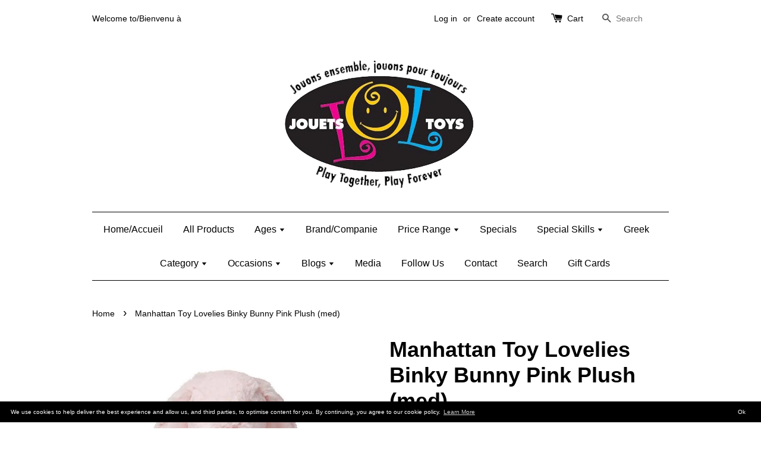

--- FILE ---
content_type: text/html; charset=utf-8
request_url: https://jouets-lol-toys.myshopify.com/products/manhattan-toy-lovelies-binky-bunny-pink-plush-med
body_size: 18298
content:
<!doctype html>
<!--[if lt IE 7]><html class="no-js lt-ie9 lt-ie8 lt-ie7" lang="en"> <![endif]-->
<!--[if IE 7]><html class="no-js lt-ie9 lt-ie8" lang="en"> <![endif]-->
<!--[if IE 8]><html class="no-js lt-ie9" lang="en"> <![endif]-->
<!--[if IE 9 ]><html class="ie9 no-js"> <![endif]-->
<!--[if (gt IE 9)|!(IE)]><!--> <html class="no-js"> <!--<![endif]-->
<head>

  <!-- Basic page needs ================================================== -->
  <meta charset="utf-8">
  <meta http-equiv="X-UA-Compatible" content="IE=edge,chrome=1">

  
  <link rel="shortcut icon" href="//jouets-lol-toys.myshopify.com/cdn/shop/t/1/assets/favicon.png?v=52449727384277672951492881123" type="image/png" />
  

  <!-- Title and description ================================================== -->
  <title>
  Manhattan Toy Lovelies Binky Bunny Pink Plush (med) - Jouets LOL Toys
  </title>

  
  <meta name="description" content="Binky Bunny is a vision in pink! Her silky smooth texture makes her a great cozy companion. Binky Bunny comes in three different sizes and is one of fifteen animal styles in the Lovelies stuffed animal collection. Seated Measurement 7.5H x 4.5W in (19H x 1.4W cm). This product meets or exceeds EN71 and CPSIA safety reg">
  

  <!-- Social meta ================================================== -->
  

  <meta property="og:type" content="product">
  <meta property="og:title" content="Manhattan Toy Lovelies Binky Bunny Pink Plush (med)">
  <meta property="og:url" content="https://jouets-lol-toys.myshopify.com/products/manhattan-toy-lovelies-binky-bunny-pink-plush-med">
  
  <meta property="og:image" content="http://jouets-lol-toys.myshopify.com/cdn/shop/files/s8204_grande.jpg?v=1758044870">
  <meta property="og:image:secure_url" content="https://jouets-lol-toys.myshopify.com/cdn/shop/files/s8204_grande.jpg?v=1758044870">
  
  <meta property="og:price:amount" content="34.95">
  <meta property="og:price:currency" content="CAD">



  <meta property="og:description" content="Binky Bunny is a vision in pink! Her silky smooth texture makes her a great cozy companion. Binky Bunny comes in three different sizes and is one of fifteen animal styles in the Lovelies stuffed animal collection. Seated Measurement 7.5H x 4.5W in (19H x 1.4W cm). This product meets or exceeds EN71 and CPSIA safety reg">


<meta property="og:site_name" content="Jouets LOL Toys">



  <meta name="twitter:card" content="summary">




  <meta name="twitter:title" content="Manhattan Toy Lovelies Binky Bunny Pink Plush (med)">
  <meta name="twitter:description" content="
  
    
      Binky Bunny is a vision in pink! Her silky smooth texture makes her a great cozy companion. Binky Bunny comes in three different sizes and is one of fifteen animal styles in the Love">
  <meta name="twitter:image" content="https://jouets-lol-toys.myshopify.com/cdn/shop/files/s8204_large.jpg?v=1758044870">
  <meta name="twitter:image:width" content="480">
  <meta name="twitter:image:height" content="480">



  <!-- Helpers ================================================== -->
  <link rel="canonical" href="https://jouets-lol-toys.myshopify.com/products/manhattan-toy-lovelies-binky-bunny-pink-plush-med">
  <meta name="viewport" content="width=device-width,initial-scale=1">
  <meta name="theme-color" content="#d90909">

  <!-- CSS ================================================== -->
  <link href="//jouets-lol-toys.myshopify.com/cdn/shop/t/1/assets/timber.scss.css?v=33928027033260718921699281889" rel="stylesheet" type="text/css" media="all" />
  <link href="//jouets-lol-toys.myshopify.com/cdn/shop/t/1/assets/theme.scss.css?v=108827390884987289471699281889" rel="stylesheet" type="text/css" media="all" />

  




  <!-- Header hook for plugins ================================================== -->
  <script>window.performance && window.performance.mark && window.performance.mark('shopify.content_for_header.start');</script><meta id="shopify-digital-wallet" name="shopify-digital-wallet" content="/10546808/digital_wallets/dialog">
<meta name="shopify-checkout-api-token" content="d82a0d7eb5a5f6d5b14a82fef3c6bd2c">
<meta id="in-context-paypal-metadata" data-shop-id="10546808" data-venmo-supported="false" data-environment="production" data-locale="en_US" data-paypal-v4="true" data-currency="CAD">
<link rel="alternate" type="application/json+oembed" href="https://jouets-lol-toys.myshopify.com/products/manhattan-toy-lovelies-binky-bunny-pink-plush-med.oembed">
<script async="async" src="/checkouts/internal/preloads.js?locale=en-CA"></script>
<link rel="preconnect" href="https://shop.app" crossorigin="anonymous">
<script async="async" src="https://shop.app/checkouts/internal/preloads.js?locale=en-CA&shop_id=10546808" crossorigin="anonymous"></script>
<script id="apple-pay-shop-capabilities" type="application/json">{"shopId":10546808,"countryCode":"CA","currencyCode":"CAD","merchantCapabilities":["supports3DS"],"merchantId":"gid:\/\/shopify\/Shop\/10546808","merchantName":"Jouets LOL Toys","requiredBillingContactFields":["postalAddress","email","phone"],"requiredShippingContactFields":["postalAddress","email","phone"],"shippingType":"shipping","supportedNetworks":["visa","masterCard","interac"],"total":{"type":"pending","label":"Jouets LOL Toys","amount":"1.00"},"shopifyPaymentsEnabled":true,"supportsSubscriptions":true}</script>
<script id="shopify-features" type="application/json">{"accessToken":"d82a0d7eb5a5f6d5b14a82fef3c6bd2c","betas":["rich-media-storefront-analytics"],"domain":"jouets-lol-toys.myshopify.com","predictiveSearch":true,"shopId":10546808,"locale":"en"}</script>
<script>var Shopify = Shopify || {};
Shopify.shop = "jouets-lol-toys.myshopify.com";
Shopify.locale = "en";
Shopify.currency = {"active":"CAD","rate":"1.0"};
Shopify.country = "CA";
Shopify.theme = {"name":"launchpad-star","id":75228163,"schema_name":null,"schema_version":null,"theme_store_id":null,"role":"main"};
Shopify.theme.handle = "null";
Shopify.theme.style = {"id":null,"handle":null};
Shopify.cdnHost = "jouets-lol-toys.myshopify.com/cdn";
Shopify.routes = Shopify.routes || {};
Shopify.routes.root = "/";</script>
<script type="module">!function(o){(o.Shopify=o.Shopify||{}).modules=!0}(window);</script>
<script>!function(o){function n(){var o=[];function n(){o.push(Array.prototype.slice.apply(arguments))}return n.q=o,n}var t=o.Shopify=o.Shopify||{};t.loadFeatures=n(),t.autoloadFeatures=n()}(window);</script>
<script>
  window.ShopifyPay = window.ShopifyPay || {};
  window.ShopifyPay.apiHost = "shop.app\/pay";
  window.ShopifyPay.redirectState = null;
</script>
<script id="shop-js-analytics" type="application/json">{"pageType":"product"}</script>
<script defer="defer" async type="module" src="//jouets-lol-toys.myshopify.com/cdn/shopifycloud/shop-js/modules/v2/client.init-shop-cart-sync_C5BV16lS.en.esm.js"></script>
<script defer="defer" async type="module" src="//jouets-lol-toys.myshopify.com/cdn/shopifycloud/shop-js/modules/v2/chunk.common_CygWptCX.esm.js"></script>
<script type="module">
  await import("//jouets-lol-toys.myshopify.com/cdn/shopifycloud/shop-js/modules/v2/client.init-shop-cart-sync_C5BV16lS.en.esm.js");
await import("//jouets-lol-toys.myshopify.com/cdn/shopifycloud/shop-js/modules/v2/chunk.common_CygWptCX.esm.js");

  window.Shopify.SignInWithShop?.initShopCartSync?.({"fedCMEnabled":true,"windoidEnabled":true});

</script>
<script>
  window.Shopify = window.Shopify || {};
  if (!window.Shopify.featureAssets) window.Shopify.featureAssets = {};
  window.Shopify.featureAssets['shop-js'] = {"shop-cart-sync":["modules/v2/client.shop-cart-sync_ZFArdW7E.en.esm.js","modules/v2/chunk.common_CygWptCX.esm.js"],"init-fed-cm":["modules/v2/client.init-fed-cm_CmiC4vf6.en.esm.js","modules/v2/chunk.common_CygWptCX.esm.js"],"shop-button":["modules/v2/client.shop-button_tlx5R9nI.en.esm.js","modules/v2/chunk.common_CygWptCX.esm.js"],"shop-cash-offers":["modules/v2/client.shop-cash-offers_DOA2yAJr.en.esm.js","modules/v2/chunk.common_CygWptCX.esm.js","modules/v2/chunk.modal_D71HUcav.esm.js"],"init-windoid":["modules/v2/client.init-windoid_sURxWdc1.en.esm.js","modules/v2/chunk.common_CygWptCX.esm.js"],"shop-toast-manager":["modules/v2/client.shop-toast-manager_ClPi3nE9.en.esm.js","modules/v2/chunk.common_CygWptCX.esm.js"],"init-shop-email-lookup-coordinator":["modules/v2/client.init-shop-email-lookup-coordinator_B8hsDcYM.en.esm.js","modules/v2/chunk.common_CygWptCX.esm.js"],"init-shop-cart-sync":["modules/v2/client.init-shop-cart-sync_C5BV16lS.en.esm.js","modules/v2/chunk.common_CygWptCX.esm.js"],"avatar":["modules/v2/client.avatar_BTnouDA3.en.esm.js"],"pay-button":["modules/v2/client.pay-button_FdsNuTd3.en.esm.js","modules/v2/chunk.common_CygWptCX.esm.js"],"init-customer-accounts":["modules/v2/client.init-customer-accounts_DxDtT_ad.en.esm.js","modules/v2/client.shop-login-button_C5VAVYt1.en.esm.js","modules/v2/chunk.common_CygWptCX.esm.js","modules/v2/chunk.modal_D71HUcav.esm.js"],"init-shop-for-new-customer-accounts":["modules/v2/client.init-shop-for-new-customer-accounts_ChsxoAhi.en.esm.js","modules/v2/client.shop-login-button_C5VAVYt1.en.esm.js","modules/v2/chunk.common_CygWptCX.esm.js","modules/v2/chunk.modal_D71HUcav.esm.js"],"shop-login-button":["modules/v2/client.shop-login-button_C5VAVYt1.en.esm.js","modules/v2/chunk.common_CygWptCX.esm.js","modules/v2/chunk.modal_D71HUcav.esm.js"],"init-customer-accounts-sign-up":["modules/v2/client.init-customer-accounts-sign-up_CPSyQ0Tj.en.esm.js","modules/v2/client.shop-login-button_C5VAVYt1.en.esm.js","modules/v2/chunk.common_CygWptCX.esm.js","modules/v2/chunk.modal_D71HUcav.esm.js"],"shop-follow-button":["modules/v2/client.shop-follow-button_Cva4Ekp9.en.esm.js","modules/v2/chunk.common_CygWptCX.esm.js","modules/v2/chunk.modal_D71HUcav.esm.js"],"checkout-modal":["modules/v2/client.checkout-modal_BPM8l0SH.en.esm.js","modules/v2/chunk.common_CygWptCX.esm.js","modules/v2/chunk.modal_D71HUcav.esm.js"],"lead-capture":["modules/v2/client.lead-capture_Bi8yE_yS.en.esm.js","modules/v2/chunk.common_CygWptCX.esm.js","modules/v2/chunk.modal_D71HUcav.esm.js"],"shop-login":["modules/v2/client.shop-login_D6lNrXab.en.esm.js","modules/v2/chunk.common_CygWptCX.esm.js","modules/v2/chunk.modal_D71HUcav.esm.js"],"payment-terms":["modules/v2/client.payment-terms_CZxnsJam.en.esm.js","modules/v2/chunk.common_CygWptCX.esm.js","modules/v2/chunk.modal_D71HUcav.esm.js"]};
</script>
<script>(function() {
  var isLoaded = false;
  function asyncLoad() {
    if (isLoaded) return;
    isLoaded = true;
    var urls = ["\/\/www.powr.io\/powr.js?powr-token=jouets-lol-toys.myshopify.com\u0026external-type=shopify\u0026shop=jouets-lol-toys.myshopify.com","\/\/www.powr.io\/powr.js?powr-token=jouets-lol-toys.myshopify.com\u0026external-type=shopify\u0026shop=jouets-lol-toys.myshopify.com","\/\/www.powr.io\/powr.js?powr-token=jouets-lol-toys.myshopify.com\u0026external-type=shopify\u0026shop=jouets-lol-toys.myshopify.com","https:\/\/mpop.pxucdn.com\/apps.pixelunion.net\/scripts\/js\/countdown\/bundle.min.js?shop=jouets-lol-toys.myshopify.com","\/\/www.powr.io\/powr.js?powr-token=jouets-lol-toys.myshopify.com\u0026external-type=shopify\u0026shop=jouets-lol-toys.myshopify.com","https:\/\/gcc.metizapps.com\/assets\/js\/app.js?shop=jouets-lol-toys.myshopify.com","https:\/\/cdn.hextom.com\/js\/freeshippingbar.js?shop=jouets-lol-toys.myshopify.com"];
    for (var i = 0; i < urls.length; i++) {
      var s = document.createElement('script');
      s.type = 'text/javascript';
      s.async = true;
      s.src = urls[i];
      var x = document.getElementsByTagName('script')[0];
      x.parentNode.insertBefore(s, x);
    }
  };
  if(window.attachEvent) {
    window.attachEvent('onload', asyncLoad);
  } else {
    window.addEventListener('load', asyncLoad, false);
  }
})();</script>
<script id="__st">var __st={"a":10546808,"offset":-18000,"reqid":"074be0fe-ec06-4af5-9d95-18c555149457-1768772595","pageurl":"jouets-lol-toys.myshopify.com\/products\/manhattan-toy-lovelies-binky-bunny-pink-plush-med","u":"388e390af3e2","p":"product","rtyp":"product","rid":6913201242230};</script>
<script>window.ShopifyPaypalV4VisibilityTracking = true;</script>
<script id="captcha-bootstrap">!function(){'use strict';const t='contact',e='account',n='new_comment',o=[[t,t],['blogs',n],['comments',n],[t,'customer']],c=[[e,'customer_login'],[e,'guest_login'],[e,'recover_customer_password'],[e,'create_customer']],r=t=>t.map((([t,e])=>`form[action*='/${t}']:not([data-nocaptcha='true']) input[name='form_type'][value='${e}']`)).join(','),a=t=>()=>t?[...document.querySelectorAll(t)].map((t=>t.form)):[];function s(){const t=[...o],e=r(t);return a(e)}const i='password',u='form_key',d=['recaptcha-v3-token','g-recaptcha-response','h-captcha-response',i],f=()=>{try{return window.sessionStorage}catch{return}},m='__shopify_v',_=t=>t.elements[u];function p(t,e,n=!1){try{const o=window.sessionStorage,c=JSON.parse(o.getItem(e)),{data:r}=function(t){const{data:e,action:n}=t;return t[m]||n?{data:e,action:n}:{data:t,action:n}}(c);for(const[e,n]of Object.entries(r))t.elements[e]&&(t.elements[e].value=n);n&&o.removeItem(e)}catch(o){console.error('form repopulation failed',{error:o})}}const l='form_type',E='cptcha';function T(t){t.dataset[E]=!0}const w=window,h=w.document,L='Shopify',v='ce_forms',y='captcha';let A=!1;((t,e)=>{const n=(g='f06e6c50-85a8-45c8-87d0-21a2b65856fe',I='https://cdn.shopify.com/shopifycloud/storefront-forms-hcaptcha/ce_storefront_forms_captcha_hcaptcha.v1.5.2.iife.js',D={infoText:'Protected by hCaptcha',privacyText:'Privacy',termsText:'Terms'},(t,e,n)=>{const o=w[L][v],c=o.bindForm;if(c)return c(t,g,e,D).then(n);var r;o.q.push([[t,g,e,D],n]),r=I,A||(h.body.append(Object.assign(h.createElement('script'),{id:'captcha-provider',async:!0,src:r})),A=!0)});var g,I,D;w[L]=w[L]||{},w[L][v]=w[L][v]||{},w[L][v].q=[],w[L][y]=w[L][y]||{},w[L][y].protect=function(t,e){n(t,void 0,e),T(t)},Object.freeze(w[L][y]),function(t,e,n,w,h,L){const[v,y,A,g]=function(t,e,n){const i=e?o:[],u=t?c:[],d=[...i,...u],f=r(d),m=r(i),_=r(d.filter((([t,e])=>n.includes(e))));return[a(f),a(m),a(_),s()]}(w,h,L),I=t=>{const e=t.target;return e instanceof HTMLFormElement?e:e&&e.form},D=t=>v().includes(t);t.addEventListener('submit',(t=>{const e=I(t);if(!e)return;const n=D(e)&&!e.dataset.hcaptchaBound&&!e.dataset.recaptchaBound,o=_(e),c=g().includes(e)&&(!o||!o.value);(n||c)&&t.preventDefault(),c&&!n&&(function(t){try{if(!f())return;!function(t){const e=f();if(!e)return;const n=_(t);if(!n)return;const o=n.value;o&&e.removeItem(o)}(t);const e=Array.from(Array(32),(()=>Math.random().toString(36)[2])).join('');!function(t,e){_(t)||t.append(Object.assign(document.createElement('input'),{type:'hidden',name:u})),t.elements[u].value=e}(t,e),function(t,e){const n=f();if(!n)return;const o=[...t.querySelectorAll(`input[type='${i}']`)].map((({name:t})=>t)),c=[...d,...o],r={};for(const[a,s]of new FormData(t).entries())c.includes(a)||(r[a]=s);n.setItem(e,JSON.stringify({[m]:1,action:t.action,data:r}))}(t,e)}catch(e){console.error('failed to persist form',e)}}(e),e.submit())}));const S=(t,e)=>{t&&!t.dataset[E]&&(n(t,e.some((e=>e===t))),T(t))};for(const o of['focusin','change'])t.addEventListener(o,(t=>{const e=I(t);D(e)&&S(e,y())}));const B=e.get('form_key'),M=e.get(l),P=B&&M;t.addEventListener('DOMContentLoaded',(()=>{const t=y();if(P)for(const e of t)e.elements[l].value===M&&p(e,B);[...new Set([...A(),...v().filter((t=>'true'===t.dataset.shopifyCaptcha))])].forEach((e=>S(e,t)))}))}(h,new URLSearchParams(w.location.search),n,t,e,['guest_login'])})(!0,!0)}();</script>
<script integrity="sha256-4kQ18oKyAcykRKYeNunJcIwy7WH5gtpwJnB7kiuLZ1E=" data-source-attribution="shopify.loadfeatures" defer="defer" src="//jouets-lol-toys.myshopify.com/cdn/shopifycloud/storefront/assets/storefront/load_feature-a0a9edcb.js" crossorigin="anonymous"></script>
<script crossorigin="anonymous" defer="defer" src="//jouets-lol-toys.myshopify.com/cdn/shopifycloud/storefront/assets/shopify_pay/storefront-65b4c6d7.js?v=20250812"></script>
<script data-source-attribution="shopify.dynamic_checkout.dynamic.init">var Shopify=Shopify||{};Shopify.PaymentButton=Shopify.PaymentButton||{isStorefrontPortableWallets:!0,init:function(){window.Shopify.PaymentButton.init=function(){};var t=document.createElement("script");t.src="https://jouets-lol-toys.myshopify.com/cdn/shopifycloud/portable-wallets/latest/portable-wallets.en.js",t.type="module",document.head.appendChild(t)}};
</script>
<script data-source-attribution="shopify.dynamic_checkout.buyer_consent">
  function portableWalletsHideBuyerConsent(e){var t=document.getElementById("shopify-buyer-consent"),n=document.getElementById("shopify-subscription-policy-button");t&&n&&(t.classList.add("hidden"),t.setAttribute("aria-hidden","true"),n.removeEventListener("click",e))}function portableWalletsShowBuyerConsent(e){var t=document.getElementById("shopify-buyer-consent"),n=document.getElementById("shopify-subscription-policy-button");t&&n&&(t.classList.remove("hidden"),t.removeAttribute("aria-hidden"),n.addEventListener("click",e))}window.Shopify?.PaymentButton&&(window.Shopify.PaymentButton.hideBuyerConsent=portableWalletsHideBuyerConsent,window.Shopify.PaymentButton.showBuyerConsent=portableWalletsShowBuyerConsent);
</script>
<script data-source-attribution="shopify.dynamic_checkout.cart.bootstrap">document.addEventListener("DOMContentLoaded",(function(){function t(){return document.querySelector("shopify-accelerated-checkout-cart, shopify-accelerated-checkout")}if(t())Shopify.PaymentButton.init();else{new MutationObserver((function(e,n){t()&&(Shopify.PaymentButton.init(),n.disconnect())})).observe(document.body,{childList:!0,subtree:!0})}}));
</script>
<script id='scb4127' type='text/javascript' async='' src='https://jouets-lol-toys.myshopify.com/cdn/shopifycloud/privacy-banner/storefront-banner.js'></script><link id="shopify-accelerated-checkout-styles" rel="stylesheet" media="screen" href="https://jouets-lol-toys.myshopify.com/cdn/shopifycloud/portable-wallets/latest/accelerated-checkout-backwards-compat.css" crossorigin="anonymous">
<style id="shopify-accelerated-checkout-cart">
        #shopify-buyer-consent {
  margin-top: 1em;
  display: inline-block;
  width: 100%;
}

#shopify-buyer-consent.hidden {
  display: none;
}

#shopify-subscription-policy-button {
  background: none;
  border: none;
  padding: 0;
  text-decoration: underline;
  font-size: inherit;
  cursor: pointer;
}

#shopify-subscription-policy-button::before {
  box-shadow: none;
}

      </style>

<script>window.performance && window.performance.mark && window.performance.mark('shopify.content_for_header.end');</script>

  

<!--[if lt IE 9]>
<script src="//cdnjs.cloudflare.com/ajax/libs/html5shiv/3.7.2/html5shiv.min.js" type="text/javascript"></script>
<script src="//jouets-lol-toys.myshopify.com/cdn/shop/t/1/assets/respond.min.js?v=52248677837542619231447078093" type="text/javascript"></script>
<link href="//jouets-lol-toys.myshopify.com/cdn/shop/t/1/assets/respond-proxy.html" id="respond-proxy" rel="respond-proxy" />
<link href="//jouets-lol-toys.myshopify.com/search?q=cc09773f73e402372b7cd4fe18e481ec" id="respond-redirect" rel="respond-redirect" />
<script src="//jouets-lol-toys.myshopify.com/search?q=cc09773f73e402372b7cd4fe18e481ec" type="text/javascript"></script>
<![endif]-->



  <script src="//ajax.googleapis.com/ajax/libs/jquery/1.11.0/jquery.min.js" type="text/javascript"></script>
  <script src="//jouets-lol-toys.myshopify.com/cdn/shop/t/1/assets/modernizr.min.js?v=26620055551102246001447078093" type="text/javascript"></script>

  
  

  <script>
  !function(t,n){function o(n){var o=t.getElementsByTagName("script")[0],i=t.createElement("script");i.src=n,i.crossOrigin="",o.parentNode.insertBefore(i,o)}if(!n.isLoyaltyLion){window.loyaltylion=n,void 0===window.lion&&(window.lion=n),n.version=2,n.isLoyaltyLion=!0;var i=new Date,e=i.getFullYear().toString()+i.getMonth().toString()+i.getDate().toString();o("https://sdk.loyaltylion.net/static/2/loader.js?t="+e);var r=!1;n.init=function(t){if(r)throw new Error("Cannot call lion.init more than once");r=!0;var a=n._token=t.token;if(!a)throw new Error("Token must be supplied to lion.init");for(var l=[],s="_push configure bootstrap shutdown on removeListener authenticateCustomer".split(" "),c=0;c<s.length;c+=1)!function(t,n){t[n]=function(){l.push([n,Array.prototype.slice.call(arguments,0)])}}(n,s[c]);o("https://sdk.loyaltylion.net/sdk/start/"+a+".js?t="+e+i.getHours().toString()),n._initData=t,n._buffer=l}}}(document,window.loyaltylion||[]);

  
    
      loyaltylion.init({ token: "01999a0cb8efc3744e488b8d380f5c9b" });
    
  
</script>
<link href="https://monorail-edge.shopifysvc.com" rel="dns-prefetch">
<script>(function(){if ("sendBeacon" in navigator && "performance" in window) {try {var session_token_from_headers = performance.getEntriesByType('navigation')[0].serverTiming.find(x => x.name == '_s').description;} catch {var session_token_from_headers = undefined;}var session_cookie_matches = document.cookie.match(/_shopify_s=([^;]*)/);var session_token_from_cookie = session_cookie_matches && session_cookie_matches.length === 2 ? session_cookie_matches[1] : "";var session_token = session_token_from_headers || session_token_from_cookie || "";function handle_abandonment_event(e) {var entries = performance.getEntries().filter(function(entry) {return /monorail-edge.shopifysvc.com/.test(entry.name);});if (!window.abandonment_tracked && entries.length === 0) {window.abandonment_tracked = true;var currentMs = Date.now();var navigation_start = performance.timing.navigationStart;var payload = {shop_id: 10546808,url: window.location.href,navigation_start,duration: currentMs - navigation_start,session_token,page_type: "product"};window.navigator.sendBeacon("https://monorail-edge.shopifysvc.com/v1/produce", JSON.stringify({schema_id: "online_store_buyer_site_abandonment/1.1",payload: payload,metadata: {event_created_at_ms: currentMs,event_sent_at_ms: currentMs}}));}}window.addEventListener('pagehide', handle_abandonment_event);}}());</script>
<script id="web-pixels-manager-setup">(function e(e,d,r,n,o){if(void 0===o&&(o={}),!Boolean(null===(a=null===(i=window.Shopify)||void 0===i?void 0:i.analytics)||void 0===a?void 0:a.replayQueue)){var i,a;window.Shopify=window.Shopify||{};var t=window.Shopify;t.analytics=t.analytics||{};var s=t.analytics;s.replayQueue=[],s.publish=function(e,d,r){return s.replayQueue.push([e,d,r]),!0};try{self.performance.mark("wpm:start")}catch(e){}var l=function(){var e={modern:/Edge?\/(1{2}[4-9]|1[2-9]\d|[2-9]\d{2}|\d{4,})\.\d+(\.\d+|)|Firefox\/(1{2}[4-9]|1[2-9]\d|[2-9]\d{2}|\d{4,})\.\d+(\.\d+|)|Chrom(ium|e)\/(9{2}|\d{3,})\.\d+(\.\d+|)|(Maci|X1{2}).+ Version\/(15\.\d+|(1[6-9]|[2-9]\d|\d{3,})\.\d+)([,.]\d+|)( \(\w+\)|)( Mobile\/\w+|) Safari\/|Chrome.+OPR\/(9{2}|\d{3,})\.\d+\.\d+|(CPU[ +]OS|iPhone[ +]OS|CPU[ +]iPhone|CPU IPhone OS|CPU iPad OS)[ +]+(15[._]\d+|(1[6-9]|[2-9]\d|\d{3,})[._]\d+)([._]\d+|)|Android:?[ /-](13[3-9]|1[4-9]\d|[2-9]\d{2}|\d{4,})(\.\d+|)(\.\d+|)|Android.+Firefox\/(13[5-9]|1[4-9]\d|[2-9]\d{2}|\d{4,})\.\d+(\.\d+|)|Android.+Chrom(ium|e)\/(13[3-9]|1[4-9]\d|[2-9]\d{2}|\d{4,})\.\d+(\.\d+|)|SamsungBrowser\/([2-9]\d|\d{3,})\.\d+/,legacy:/Edge?\/(1[6-9]|[2-9]\d|\d{3,})\.\d+(\.\d+|)|Firefox\/(5[4-9]|[6-9]\d|\d{3,})\.\d+(\.\d+|)|Chrom(ium|e)\/(5[1-9]|[6-9]\d|\d{3,})\.\d+(\.\d+|)([\d.]+$|.*Safari\/(?![\d.]+ Edge\/[\d.]+$))|(Maci|X1{2}).+ Version\/(10\.\d+|(1[1-9]|[2-9]\d|\d{3,})\.\d+)([,.]\d+|)( \(\w+\)|)( Mobile\/\w+|) Safari\/|Chrome.+OPR\/(3[89]|[4-9]\d|\d{3,})\.\d+\.\d+|(CPU[ +]OS|iPhone[ +]OS|CPU[ +]iPhone|CPU IPhone OS|CPU iPad OS)[ +]+(10[._]\d+|(1[1-9]|[2-9]\d|\d{3,})[._]\d+)([._]\d+|)|Android:?[ /-](13[3-9]|1[4-9]\d|[2-9]\d{2}|\d{4,})(\.\d+|)(\.\d+|)|Mobile Safari.+OPR\/([89]\d|\d{3,})\.\d+\.\d+|Android.+Firefox\/(13[5-9]|1[4-9]\d|[2-9]\d{2}|\d{4,})\.\d+(\.\d+|)|Android.+Chrom(ium|e)\/(13[3-9]|1[4-9]\d|[2-9]\d{2}|\d{4,})\.\d+(\.\d+|)|Android.+(UC? ?Browser|UCWEB|U3)[ /]?(15\.([5-9]|\d{2,})|(1[6-9]|[2-9]\d|\d{3,})\.\d+)\.\d+|SamsungBrowser\/(5\.\d+|([6-9]|\d{2,})\.\d+)|Android.+MQ{2}Browser\/(14(\.(9|\d{2,})|)|(1[5-9]|[2-9]\d|\d{3,})(\.\d+|))(\.\d+|)|K[Aa][Ii]OS\/(3\.\d+|([4-9]|\d{2,})\.\d+)(\.\d+|)/},d=e.modern,r=e.legacy,n=navigator.userAgent;return n.match(d)?"modern":n.match(r)?"legacy":"unknown"}(),u="modern"===l?"modern":"legacy",c=(null!=n?n:{modern:"",legacy:""})[u],f=function(e){return[e.baseUrl,"/wpm","/b",e.hashVersion,"modern"===e.buildTarget?"m":"l",".js"].join("")}({baseUrl:d,hashVersion:r,buildTarget:u}),m=function(e){var d=e.version,r=e.bundleTarget,n=e.surface,o=e.pageUrl,i=e.monorailEndpoint;return{emit:function(e){var a=e.status,t=e.errorMsg,s=(new Date).getTime(),l=JSON.stringify({metadata:{event_sent_at_ms:s},events:[{schema_id:"web_pixels_manager_load/3.1",payload:{version:d,bundle_target:r,page_url:o,status:a,surface:n,error_msg:t},metadata:{event_created_at_ms:s}}]});if(!i)return console&&console.warn&&console.warn("[Web Pixels Manager] No Monorail endpoint provided, skipping logging."),!1;try{return self.navigator.sendBeacon.bind(self.navigator)(i,l)}catch(e){}var u=new XMLHttpRequest;try{return u.open("POST",i,!0),u.setRequestHeader("Content-Type","text/plain"),u.send(l),!0}catch(e){return console&&console.warn&&console.warn("[Web Pixels Manager] Got an unhandled error while logging to Monorail."),!1}}}}({version:r,bundleTarget:l,surface:e.surface,pageUrl:self.location.href,monorailEndpoint:e.monorailEndpoint});try{o.browserTarget=l,function(e){var d=e.src,r=e.async,n=void 0===r||r,o=e.onload,i=e.onerror,a=e.sri,t=e.scriptDataAttributes,s=void 0===t?{}:t,l=document.createElement("script"),u=document.querySelector("head"),c=document.querySelector("body");if(l.async=n,l.src=d,a&&(l.integrity=a,l.crossOrigin="anonymous"),s)for(var f in s)if(Object.prototype.hasOwnProperty.call(s,f))try{l.dataset[f]=s[f]}catch(e){}if(o&&l.addEventListener("load",o),i&&l.addEventListener("error",i),u)u.appendChild(l);else{if(!c)throw new Error("Did not find a head or body element to append the script");c.appendChild(l)}}({src:f,async:!0,onload:function(){if(!function(){var e,d;return Boolean(null===(d=null===(e=window.Shopify)||void 0===e?void 0:e.analytics)||void 0===d?void 0:d.initialized)}()){var d=window.webPixelsManager.init(e)||void 0;if(d){var r=window.Shopify.analytics;r.replayQueue.forEach((function(e){var r=e[0],n=e[1],o=e[2];d.publishCustomEvent(r,n,o)})),r.replayQueue=[],r.publish=d.publishCustomEvent,r.visitor=d.visitor,r.initialized=!0}}},onerror:function(){return m.emit({status:"failed",errorMsg:"".concat(f," has failed to load")})},sri:function(e){var d=/^sha384-[A-Za-z0-9+/=]+$/;return"string"==typeof e&&d.test(e)}(c)?c:"",scriptDataAttributes:o}),m.emit({status:"loading"})}catch(e){m.emit({status:"failed",errorMsg:(null==e?void 0:e.message)||"Unknown error"})}}})({shopId: 10546808,storefrontBaseUrl: "https://jouets-lol-toys.myshopify.com",extensionsBaseUrl: "https://extensions.shopifycdn.com/cdn/shopifycloud/web-pixels-manager",monorailEndpoint: "https://monorail-edge.shopifysvc.com/unstable/produce_batch",surface: "storefront-renderer",enabledBetaFlags: ["2dca8a86"],webPixelsConfigList: [{"id":"45121654","eventPayloadVersion":"v1","runtimeContext":"LAX","scriptVersion":"1","type":"CUSTOM","privacyPurposes":["MARKETING"],"name":"Meta pixel (migrated)"},{"id":"56000630","eventPayloadVersion":"v1","runtimeContext":"LAX","scriptVersion":"1","type":"CUSTOM","privacyPurposes":["ANALYTICS"],"name":"Google Analytics tag (migrated)"},{"id":"shopify-app-pixel","configuration":"{}","eventPayloadVersion":"v1","runtimeContext":"STRICT","scriptVersion":"0450","apiClientId":"shopify-pixel","type":"APP","privacyPurposes":["ANALYTICS","MARKETING"]},{"id":"shopify-custom-pixel","eventPayloadVersion":"v1","runtimeContext":"LAX","scriptVersion":"0450","apiClientId":"shopify-pixel","type":"CUSTOM","privacyPurposes":["ANALYTICS","MARKETING"]}],isMerchantRequest: false,initData: {"shop":{"name":"Jouets LOL Toys","paymentSettings":{"currencyCode":"CAD"},"myshopifyDomain":"jouets-lol-toys.myshopify.com","countryCode":"CA","storefrontUrl":"https:\/\/jouets-lol-toys.myshopify.com"},"customer":null,"cart":null,"checkout":null,"productVariants":[{"price":{"amount":34.95,"currencyCode":"CAD"},"product":{"title":"Manhattan Toy Lovelies Binky Bunny Pink Plush (med)","vendor":"MANHATTAN TOYS","id":"6913201242230","untranslatedTitle":"Manhattan Toy Lovelies Binky Bunny Pink Plush (med)","url":"\/products\/manhattan-toy-lovelies-binky-bunny-pink-plush-med","type":"product"},"id":"40175737634934","image":{"src":"\/\/jouets-lol-toys.myshopify.com\/cdn\/shop\/files\/s8204.jpg?v=1758044870"},"sku":"8204","title":"Default Title","untranslatedTitle":"Default Title"}],"purchasingCompany":null},},"https://jouets-lol-toys.myshopify.com/cdn","fcfee988w5aeb613cpc8e4bc33m6693e112",{"modern":"","legacy":""},{"shopId":"10546808","storefrontBaseUrl":"https:\/\/jouets-lol-toys.myshopify.com","extensionBaseUrl":"https:\/\/extensions.shopifycdn.com\/cdn\/shopifycloud\/web-pixels-manager","surface":"storefront-renderer","enabledBetaFlags":"[\"2dca8a86\"]","isMerchantRequest":"false","hashVersion":"fcfee988w5aeb613cpc8e4bc33m6693e112","publish":"custom","events":"[[\"page_viewed\",{}],[\"product_viewed\",{\"productVariant\":{\"price\":{\"amount\":34.95,\"currencyCode\":\"CAD\"},\"product\":{\"title\":\"Manhattan Toy Lovelies Binky Bunny Pink Plush (med)\",\"vendor\":\"MANHATTAN TOYS\",\"id\":\"6913201242230\",\"untranslatedTitle\":\"Manhattan Toy Lovelies Binky Bunny Pink Plush (med)\",\"url\":\"\/products\/manhattan-toy-lovelies-binky-bunny-pink-plush-med\",\"type\":\"product\"},\"id\":\"40175737634934\",\"image\":{\"src\":\"\/\/jouets-lol-toys.myshopify.com\/cdn\/shop\/files\/s8204.jpg?v=1758044870\"},\"sku\":\"8204\",\"title\":\"Default Title\",\"untranslatedTitle\":\"Default Title\"}}]]"});</script><script>
  window.ShopifyAnalytics = window.ShopifyAnalytics || {};
  window.ShopifyAnalytics.meta = window.ShopifyAnalytics.meta || {};
  window.ShopifyAnalytics.meta.currency = 'CAD';
  var meta = {"product":{"id":6913201242230,"gid":"gid:\/\/shopify\/Product\/6913201242230","vendor":"MANHATTAN TOYS","type":"product","handle":"manhattan-toy-lovelies-binky-bunny-pink-plush-med","variants":[{"id":40175737634934,"price":3495,"name":"Manhattan Toy Lovelies Binky Bunny Pink Plush (med)","public_title":null,"sku":"8204"}],"remote":false},"page":{"pageType":"product","resourceType":"product","resourceId":6913201242230,"requestId":"074be0fe-ec06-4af5-9d95-18c555149457-1768772595"}};
  for (var attr in meta) {
    window.ShopifyAnalytics.meta[attr] = meta[attr];
  }
</script>
<script class="analytics">
  (function () {
    var customDocumentWrite = function(content) {
      var jquery = null;

      if (window.jQuery) {
        jquery = window.jQuery;
      } else if (window.Checkout && window.Checkout.$) {
        jquery = window.Checkout.$;
      }

      if (jquery) {
        jquery('body').append(content);
      }
    };

    var hasLoggedConversion = function(token) {
      if (token) {
        return document.cookie.indexOf('loggedConversion=' + token) !== -1;
      }
      return false;
    }

    var setCookieIfConversion = function(token) {
      if (token) {
        var twoMonthsFromNow = new Date(Date.now());
        twoMonthsFromNow.setMonth(twoMonthsFromNow.getMonth() + 2);

        document.cookie = 'loggedConversion=' + token + '; expires=' + twoMonthsFromNow;
      }
    }

    var trekkie = window.ShopifyAnalytics.lib = window.trekkie = window.trekkie || [];
    if (trekkie.integrations) {
      return;
    }
    trekkie.methods = [
      'identify',
      'page',
      'ready',
      'track',
      'trackForm',
      'trackLink'
    ];
    trekkie.factory = function(method) {
      return function() {
        var args = Array.prototype.slice.call(arguments);
        args.unshift(method);
        trekkie.push(args);
        return trekkie;
      };
    };
    for (var i = 0; i < trekkie.methods.length; i++) {
      var key = trekkie.methods[i];
      trekkie[key] = trekkie.factory(key);
    }
    trekkie.load = function(config) {
      trekkie.config = config || {};
      trekkie.config.initialDocumentCookie = document.cookie;
      var first = document.getElementsByTagName('script')[0];
      var script = document.createElement('script');
      script.type = 'text/javascript';
      script.onerror = function(e) {
        var scriptFallback = document.createElement('script');
        scriptFallback.type = 'text/javascript';
        scriptFallback.onerror = function(error) {
                var Monorail = {
      produce: function produce(monorailDomain, schemaId, payload) {
        var currentMs = new Date().getTime();
        var event = {
          schema_id: schemaId,
          payload: payload,
          metadata: {
            event_created_at_ms: currentMs,
            event_sent_at_ms: currentMs
          }
        };
        return Monorail.sendRequest("https://" + monorailDomain + "/v1/produce", JSON.stringify(event));
      },
      sendRequest: function sendRequest(endpointUrl, payload) {
        // Try the sendBeacon API
        if (window && window.navigator && typeof window.navigator.sendBeacon === 'function' && typeof window.Blob === 'function' && !Monorail.isIos12()) {
          var blobData = new window.Blob([payload], {
            type: 'text/plain'
          });

          if (window.navigator.sendBeacon(endpointUrl, blobData)) {
            return true;
          } // sendBeacon was not successful

        } // XHR beacon

        var xhr = new XMLHttpRequest();

        try {
          xhr.open('POST', endpointUrl);
          xhr.setRequestHeader('Content-Type', 'text/plain');
          xhr.send(payload);
        } catch (e) {
          console.log(e);
        }

        return false;
      },
      isIos12: function isIos12() {
        return window.navigator.userAgent.lastIndexOf('iPhone; CPU iPhone OS 12_') !== -1 || window.navigator.userAgent.lastIndexOf('iPad; CPU OS 12_') !== -1;
      }
    };
    Monorail.produce('monorail-edge.shopifysvc.com',
      'trekkie_storefront_load_errors/1.1',
      {shop_id: 10546808,
      theme_id: 75228163,
      app_name: "storefront",
      context_url: window.location.href,
      source_url: "//jouets-lol-toys.myshopify.com/cdn/s/trekkie.storefront.cd680fe47e6c39ca5d5df5f0a32d569bc48c0f27.min.js"});

        };
        scriptFallback.async = true;
        scriptFallback.src = '//jouets-lol-toys.myshopify.com/cdn/s/trekkie.storefront.cd680fe47e6c39ca5d5df5f0a32d569bc48c0f27.min.js';
        first.parentNode.insertBefore(scriptFallback, first);
      };
      script.async = true;
      script.src = '//jouets-lol-toys.myshopify.com/cdn/s/trekkie.storefront.cd680fe47e6c39ca5d5df5f0a32d569bc48c0f27.min.js';
      first.parentNode.insertBefore(script, first);
    };
    trekkie.load(
      {"Trekkie":{"appName":"storefront","development":false,"defaultAttributes":{"shopId":10546808,"isMerchantRequest":null,"themeId":75228163,"themeCityHash":"9551937184302736296","contentLanguage":"en","currency":"CAD","eventMetadataId":"556db6f8-8b0a-427e-8754-1b35914b6e65"},"isServerSideCookieWritingEnabled":true,"monorailRegion":"shop_domain","enabledBetaFlags":["65f19447"]},"Session Attribution":{},"S2S":{"facebookCapiEnabled":false,"source":"trekkie-storefront-renderer","apiClientId":580111}}
    );

    var loaded = false;
    trekkie.ready(function() {
      if (loaded) return;
      loaded = true;

      window.ShopifyAnalytics.lib = window.trekkie;

      var originalDocumentWrite = document.write;
      document.write = customDocumentWrite;
      try { window.ShopifyAnalytics.merchantGoogleAnalytics.call(this); } catch(error) {};
      document.write = originalDocumentWrite;

      window.ShopifyAnalytics.lib.page(null,{"pageType":"product","resourceType":"product","resourceId":6913201242230,"requestId":"074be0fe-ec06-4af5-9d95-18c555149457-1768772595","shopifyEmitted":true});

      var match = window.location.pathname.match(/checkouts\/(.+)\/(thank_you|post_purchase)/)
      var token = match? match[1]: undefined;
      if (!hasLoggedConversion(token)) {
        setCookieIfConversion(token);
        window.ShopifyAnalytics.lib.track("Viewed Product",{"currency":"CAD","variantId":40175737634934,"productId":6913201242230,"productGid":"gid:\/\/shopify\/Product\/6913201242230","name":"Manhattan Toy Lovelies Binky Bunny Pink Plush (med)","price":"34.95","sku":"8204","brand":"MANHATTAN TOYS","variant":null,"category":"product","nonInteraction":true,"remote":false},undefined,undefined,{"shopifyEmitted":true});
      window.ShopifyAnalytics.lib.track("monorail:\/\/trekkie_storefront_viewed_product\/1.1",{"currency":"CAD","variantId":40175737634934,"productId":6913201242230,"productGid":"gid:\/\/shopify\/Product\/6913201242230","name":"Manhattan Toy Lovelies Binky Bunny Pink Plush (med)","price":"34.95","sku":"8204","brand":"MANHATTAN TOYS","variant":null,"category":"product","nonInteraction":true,"remote":false,"referer":"https:\/\/jouets-lol-toys.myshopify.com\/products\/manhattan-toy-lovelies-binky-bunny-pink-plush-med"});
      }
    });


        var eventsListenerScript = document.createElement('script');
        eventsListenerScript.async = true;
        eventsListenerScript.src = "//jouets-lol-toys.myshopify.com/cdn/shopifycloud/storefront/assets/shop_events_listener-3da45d37.js";
        document.getElementsByTagName('head')[0].appendChild(eventsListenerScript);

})();</script>
  <script>
  if (!window.ga || (window.ga && typeof window.ga !== 'function')) {
    window.ga = function ga() {
      (window.ga.q = window.ga.q || []).push(arguments);
      if (window.Shopify && window.Shopify.analytics && typeof window.Shopify.analytics.publish === 'function') {
        window.Shopify.analytics.publish("ga_stub_called", {}, {sendTo: "google_osp_migration"});
      }
      console.error("Shopify's Google Analytics stub called with:", Array.from(arguments), "\nSee https://help.shopify.com/manual/promoting-marketing/pixels/pixel-migration#google for more information.");
    };
    if (window.Shopify && window.Shopify.analytics && typeof window.Shopify.analytics.publish === 'function') {
      window.Shopify.analytics.publish("ga_stub_initialized", {}, {sendTo: "google_osp_migration"});
    }
  }
</script>
<script
  defer
  src="https://jouets-lol-toys.myshopify.com/cdn/shopifycloud/perf-kit/shopify-perf-kit-3.0.4.min.js"
  data-application="storefront-renderer"
  data-shop-id="10546808"
  data-render-region="gcp-us-central1"
  data-page-type="product"
  data-theme-instance-id="75228163"
  data-theme-name=""
  data-theme-version=""
  data-monorail-region="shop_domain"
  data-resource-timing-sampling-rate="10"
  data-shs="true"
  data-shs-beacon="true"
  data-shs-export-with-fetch="true"
  data-shs-logs-sample-rate="1"
  data-shs-beacon-endpoint="https://jouets-lol-toys.myshopify.com/api/collect"
></script>
</head>

<body id="manhattan-toy-lovelies-binky-bunny-pink-plush-med-jouets-lol-toys" class="template-product" >

  <div class="header-bar">
  <div class="wrapper medium-down--hide">
    <div class="large--display-table">

      
        <div class="header-bar__left large--display-table-cell">

          

          

          
            <div class="header-bar__module header-bar__message">
              Welcome to/Bienvenu à
            </div>
          

        </div>
      

      <div class="header-bar__right large--display-table-cell">

        
          <ul class="header-bar__module header-bar__module--list">
            
              <li>
                <a href="/account/login" id="customer_login_link">Log in</a>
              </li>
              <li>
                or
              </li>
              <li>
                <a href="/account/register" id="customer_register_link">Create account</a>
              </li>
            
          </ul>
        

        <div class="header-bar__module">
          <span class="header-bar__sep" aria-hidden="true"></span>
          <a href="/cart" class="cart-page-link">
            <span class="icon icon-cart header-bar__cart-icon" aria-hidden="true"></span>
          </a>
        </div>

        <div class="header-bar__module">
          <a href="/cart" class="cart-page-link">
            Cart<span class="hidden-count">:</span>
            <span class="cart-count header-bar__cart-count hidden-count">0</span>
          </a>
        </div>

        
          
            <div class="header-bar__module header-bar__search">
              


  <form action="/search" method="get" class="header-bar__search-form clearfix" role="search">
    
    <button type="submit" class="btn icon-fallback-text header-bar__search-submit">
      <span class="icon icon-search" aria-hidden="true"></span>
      <span class="fallback-text">Search</span>
    </button>
    <input type="search" name="q" value="" aria-label="Search" class="header-bar__search-input" placeholder="Search">
  </form>


            </div>
          
        

      </div>
    </div>
  </div>
  <div class="wrapper large--hide">
    <button type="button" class="mobile-nav-trigger" id="MobileNavTrigger">
      <span class="icon icon-hamburger" aria-hidden="true"></span>
      Menu
    </button>
    <a href="/cart" class="cart-page-link mobile-cart-page-link">
      <span class="icon icon-cart header-bar__cart-icon" aria-hidden="true"></span>
      Cart
      <span class="cart-count  hidden-count">0</span>
    </a>
  </div>
  <ul id="MobileNav" role="navigation" class="mobile-nav large--hide">

  
  
  <li class="mobile-nav__link" aria-haspopup="true">
    
      <a href="/" class="mobile-nav">
        Home/Accueil
      </a>
    
  </li>
  
  
  <li class="mobile-nav__link" aria-haspopup="true">
    
      <a href="/collections/all" class="mobile-nav">
        All Products
      </a>
    
  </li>
  
  
  <li class="mobile-nav__link" aria-haspopup="true">
    
      <a href="/collections/0-12-months" class="mobile-nav__sublist-trigger">
        Ages
        <span class="icon-fallback-text mobile-nav__sublist-expand">
  <span class="icon icon-plus" aria-hidden="true"></span>
  <span class="fallback-text">+</span>
</span>
<span class="icon-fallback-text mobile-nav__sublist-contract">
  <span class="icon icon-minus" aria-hidden="true"></span>
  <span class="fallback-text">-</span>
</span>
      </a>
      <ul class="mobile-nav__sublist">
        
          <li class="mobile-nav__sublist-link">
            <a href="/collections/0-12-months">0-12 months</a>
          </li>
        
          <li class="mobile-nav__sublist-link">
            <a href="/collections/1-3-years">2-3 years</a>
          </li>
        
          <li class="mobile-nav__sublist-link">
            <a href="/collections/3-4-years">4-5 years</a>
          </li>
        
          <li class="mobile-nav__sublist-link">
            <a href="/collections/7">6-7 years</a>
          </li>
        
          <li class="mobile-nav__sublist-link">
            <a href="/collections/8-9-years">8-9 years</a>
          </li>
        
          <li class="mobile-nav__sublist-link">
            <a href="/collections/10-13-years">10-11 years</a>
          </li>
        
          <li class="mobile-nav__sublist-link">
            <a href="/collections/12-13-years">12-13 years</a>
          </li>
        
          <li class="mobile-nav__sublist-link">
            <a href="/collections/14-17-years">14-15 years</a>
          </li>
        
          <li class="mobile-nav__sublist-link">
            <a href="/collections/14-17-years">16-17 years</a>
          </li>
        
          <li class="mobile-nav__sublist-link">
            <a href="/collections/18-years">18 years +</a>
          </li>
        
      </ul>
    
  </li>
  
  
  <li class="mobile-nav__link" aria-haspopup="true">
    
      <a href="/pages/our-brands" class="mobile-nav">
        Brand/Companie
      </a>
    
  </li>
  
  
  <li class="mobile-nav__link" aria-haspopup="true">
    
      <a href="/collections/gifts-under-10" class="mobile-nav__sublist-trigger">
        Price Range
        <span class="icon-fallback-text mobile-nav__sublist-expand">
  <span class="icon icon-plus" aria-hidden="true"></span>
  <span class="fallback-text">+</span>
</span>
<span class="icon-fallback-text mobile-nav__sublist-contract">
  <span class="icon icon-minus" aria-hidden="true"></span>
  <span class="fallback-text">-</span>
</span>
      </a>
      <ul class="mobile-nav__sublist">
        
          <li class="mobile-nav__sublist-link">
            <a href="/collections/gifts-under-10">Our Favorites under 10$</a>
          </li>
        
          <li class="mobile-nav__sublist-link">
            <a href="/collections/gifts-between-10-15">Our Favorites between 10-15$</a>
          </li>
        
          <li class="mobile-nav__sublist-link">
            <a href="/collections/gifts-under-20">Our Favorites under 20$</a>
          </li>
        
          <li class="mobile-nav__sublist-link">
            <a href="/collections/gifts-between-20-25">Our Favorites between 20-25$</a>
          </li>
        
          <li class="mobile-nav__sublist-link">
            <a href="/collections/gifts-between-25-50">Our Favorites between 25-50$</a>
          </li>
        
          <li class="mobile-nav__sublist-link">
            <a href="/collections/gifts-between-50-100">Our Favorites between 50-100$</a>
          </li>
        
          <li class="mobile-nav__sublist-link">
            <a href="/collections/gifts-over-100">Gifts over 100$</a>
          </li>
        
      </ul>
    
  </li>
  
  
  <li class="mobile-nav__link" aria-haspopup="true">
    
      <a href="/collections/sales-specials" class="mobile-nav">
        Specials
      </a>
    
  </li>
  
  
  <li class="mobile-nav__link" aria-haspopup="true">
    
      <a href="/pages/special-needs" class="mobile-nav__sublist-trigger">
        Special Skills
        <span class="icon-fallback-text mobile-nav__sublist-expand">
  <span class="icon icon-plus" aria-hidden="true"></span>
  <span class="fallback-text">+</span>
</span>
<span class="icon-fallback-text mobile-nav__sublist-contract">
  <span class="icon icon-minus" aria-hidden="true"></span>
  <span class="fallback-text">-</span>
</span>
      </a>
      <ul class="mobile-nav__sublist">
        
          <li class="mobile-nav__sublist-link">
            <a href="/pages/special-needs">All</a>
          </li>
        
      </ul>
    
  </li>
  
  
  <li class="mobile-nav__link" aria-haspopup="true">
    
      <a href="/collections/greek" class="mobile-nav">
        Greek
      </a>
    
  </li>
  
  
  <li class="mobile-nav__link" aria-haspopup="true">
    
      <a href="/collections/keychains-accessories" class="mobile-nav__sublist-trigger">
        Category
        <span class="icon-fallback-text mobile-nav__sublist-expand">
  <span class="icon icon-plus" aria-hidden="true"></span>
  <span class="fallback-text">+</span>
</span>
<span class="icon-fallback-text mobile-nav__sublist-contract">
  <span class="icon icon-minus" aria-hidden="true"></span>
  <span class="fallback-text">-</span>
</span>
      </a>
      <ul class="mobile-nav__sublist">
        
          <li class="mobile-nav__sublist-link">
            <a href="/collections/keychains-accessories">Accessories</a>
          </li>
        
          <li class="mobile-nav__sublist-link">
            <a href="/collections/action-figures">Action Figures/Dolls</a>
          </li>
        
          <li class="mobile-nav__sublist-link">
            <a href="/collections/arts-crafts">Arts & Crafts</a>
          </li>
        
          <li class="mobile-nav__sublist-link">
            <a href="/collections/babies-toddlers">Babies & Toddlers</a>
          </li>
        
          <li class="mobile-nav__sublist-link">
            <a href="/collections/backpacks-lunch-bags">Bags</a>
          </li>
        
          <li class="mobile-nav__sublist-link">
            <a href="/collections/balls">Balls</a>
          </li>
        
          <li class="mobile-nav__sublist-link">
            <a href="/collections/bath-toys">Bath Toys</a>
          </li>
        
          <li class="mobile-nav__sublist-link">
            <a href="/collections/board-games">Board Games</a>
          </li>
        
          <li class="mobile-nav__sublist-link">
            <a href="/collections/books">Books</a>
          </li>
        
          <li class="mobile-nav__sublist-link">
            <a href="/collections/building-sets">Building Sets</a>
          </li>
        
          <li class="mobile-nav__sublist-link">
            <a href="/collections/clothing">Clothing</a>
          </li>
        
          <li class="mobile-nav__sublist-link">
            <a href="/collections/figures-figurines">Figurines</a>
          </li>
        
          <li class="mobile-nav__sublist-link">
            <a href="/collections/french">French Games/Jeux Français</a>
          </li>
        
          <li class="mobile-nav__sublist-link">
            <a href="/collections/furniture">Furniture</a>
          </li>
        
          <li class="mobile-nav__sublist-link">
            <a href="/collections/jewelry">Jewelry </a>
          </li>
        
          <li class="mobile-nav__sublist-link">
            <a href="/collections/kitchen-dining">Kitchen & Dining</a>
          </li>
        
          <li class="mobile-nav__sublist-link">
            <a href="/collections/magic">Magic</a>
          </li>
        
          <li class="mobile-nav__sublist-link">
            <a href="/collections/magnets-magnetic">Magnets</a>
          </li>
        
          <li class="mobile-nav__sublist-link">
            <a href="/collections/models">Models</a>
          </li>
        
          <li class="mobile-nav__sublist-link">
            <a href="/collections/mugs">Mugs</a>
          </li>
        
          <li class="mobile-nav__sublist-link">
            <a href="/collections/musical">Musical</a>
          </li>
        
          <li class="mobile-nav__sublist-link">
            <a href="/collections/outdoor">Outdoor</a>
          </li>
        
          <li class="mobile-nav__sublist-link">
            <a href="/collections/plush-stuffed-animals">Plush & Stuffed Animals</a>
          </li>
        
          <li class="mobile-nav__sublist-link">
            <a href="/collections/puzzles">Puzzles</a>
          </li>
        
          <li class="mobile-nav__sublist-link">
            <a href="/collections/riding-toys">Riding Toys</a>
          </li>
        
          <li class="mobile-nav__sublist-link">
            <a href="/collections/school-supplies">School Supplies</a>
          </li>
        
          <li class="mobile-nav__sublist-link">
            <a href="/collections/special-needs">Special Needs</a>
          </li>
        
          <li class="mobile-nav__sublist-link">
            <a href="/collections/vehicles-remote-control">Vehicles & Remote Control</a>
          </li>
        
      </ul>
    
  </li>
  
  
  <li class="mobile-nav__link" aria-haspopup="true">
    
      <a href="/collections/christmas" class="mobile-nav__sublist-trigger">
        Occasions
        <span class="icon-fallback-text mobile-nav__sublist-expand">
  <span class="icon icon-plus" aria-hidden="true"></span>
  <span class="fallback-text">+</span>
</span>
<span class="icon-fallback-text mobile-nav__sublist-contract">
  <span class="icon icon-minus" aria-hidden="true"></span>
  <span class="fallback-text">-</span>
</span>
      </a>
      <ul class="mobile-nav__sublist">
        
          <li class="mobile-nav__sublist-link">
            <a href="/collections/christmas">Christmas</a>
          </li>
        
          <li class="mobile-nav__sublist-link">
            <a href="/collections/easter">Easter</a>
          </li>
        
          <li class="mobile-nav__sublist-link">
            <a href="/collections/halloween">Halloween</a>
          </li>
        
          <li class="mobile-nav__sublist-link">
            <a href="/collections/valentines-day">Valentine's Day</a>
          </li>
        
      </ul>
    
  </li>
  
  
  <li class="mobile-nav__link" aria-haspopup="true">
    
      <a href="/blogs/news" class="mobile-nav__sublist-trigger">
        Blogs
        <span class="icon-fallback-text mobile-nav__sublist-expand">
  <span class="icon icon-plus" aria-hidden="true"></span>
  <span class="fallback-text">+</span>
</span>
<span class="icon-fallback-text mobile-nav__sublist-contract">
  <span class="icon icon-minus" aria-hidden="true"></span>
  <span class="fallback-text">-</span>
</span>
      </a>
      <ul class="mobile-nav__sublist">
        
          <li class="mobile-nav__sublist-link">
            <a href="/blogs/news">News/Nouvelles</a>
          </li>
        
          <li class="mobile-nav__sublist-link">
            <a href="/blogs/toy-of-the-week">Toy of the Week</a>
          </li>
        
          <li class="mobile-nav__sublist-link">
            <a href="/blogs/workshop">Workshops</a>
          </li>
        
      </ul>
    
  </li>
  
  
  <li class="mobile-nav__link" aria-haspopup="true">
    
      <a href="/pages/media" class="mobile-nav">
        Media
      </a>
    
  </li>
  
  
  <li class="mobile-nav__link" aria-haspopup="true">
    
      <a href="/pages/follow-us" class="mobile-nav">
        Follow Us
      </a>
    
  </li>
  
  
  <li class="mobile-nav__link" aria-haspopup="true">
    
      <a href="/pages/contact-us" class="mobile-nav">
        Contact
      </a>
    
  </li>
  
  
  <li class="mobile-nav__link" aria-haspopup="true">
    
      <a href="/search" class="mobile-nav">
        Search
      </a>
    
  </li>
  
  
  <li class="mobile-nav__link" aria-haspopup="true">
    
      <a href="/products/jouets-lol-toys-gift-card" class="mobile-nav">
        Gift Cards
      </a>
    
  </li>
  

  
    
      <li class="mobile-nav__link">
        <a href="/account/login" id="customer_login_link">Log in</a>
      </li>
      <li class="mobile-nav__link">
        <a href="/account/register" id="customer_register_link">Create account</a>
      </li>
    
  

  <li class="mobile-nav__link">
    
      <div class="header-bar__module header-bar__search">
        


  <form action="/search" method="get" class="header-bar__search-form clearfix" role="search">
    
    <button type="submit" class="btn icon-fallback-text header-bar__search-submit">
      <span class="icon icon-search" aria-hidden="true"></span>
      <span class="fallback-text">Search</span>
    </button>
    <input type="search" name="q" value="" aria-label="Search" class="header-bar__search-input" placeholder="Search">
  </form>


      </div>
    
  </li>

</ul>

</div>


  <header class="site-header" role="banner">
    <div class="wrapper">

      

      <div class="grid--full">
        <div class="grid__item">
          
            <div class="h1 site-header__logo" itemscope itemtype="http://schema.org/Organization">
          
            
              <a href="/" class="logo-wrapper" itemprop="url">
                <img src="//jouets-lol-toys.myshopify.com/cdn/shop/t/1/assets/logo.png?v=88440868504330151492895719" alt="Jouets LOL Toys" itemprop="logo">
              </a>
            
          
            </div>
          
          
            <p class="header-message large--hide">
              <small>Welcome to/Bienvenu à</small>
            </p>
          
        </div>
      </div>
      <div class="grid--full medium-down--hide">
        <div class="grid__item">
          
<ul role="navigation" class="site-nav" id="AccessibleNav">
  
    
    
    
      <li >
        <a href="/" class="site-nav__link">Home/Accueil</a>
      </li>
    
  
    
    
    
      <li >
        <a href="/collections/all" class="site-nav__link">All Products</a>
      </li>
    
  
    
    
    
      <li class="site-nav--has-dropdown" aria-haspopup="true">
        <a href="/collections/0-12-months" class="site-nav__link">
          Ages
          <span class="icon-fallback-text">
            <span class="icon icon-arrow-down" aria-hidden="true"></span>
          </span>
        </a>
        <ul class="site-nav__dropdown">
          
            <li>
              <a href="/collections/0-12-months" class="site-nav__link">0-12 months</a>
            </li>
          
            <li>
              <a href="/collections/1-3-years" class="site-nav__link">2-3 years</a>
            </li>
          
            <li>
              <a href="/collections/3-4-years" class="site-nav__link">4-5 years</a>
            </li>
          
            <li>
              <a href="/collections/7" class="site-nav__link">6-7 years</a>
            </li>
          
            <li>
              <a href="/collections/8-9-years" class="site-nav__link">8-9 years</a>
            </li>
          
            <li>
              <a href="/collections/10-13-years" class="site-nav__link">10-11 years</a>
            </li>
          
            <li>
              <a href="/collections/12-13-years" class="site-nav__link">12-13 years</a>
            </li>
          
            <li>
              <a href="/collections/14-17-years" class="site-nav__link">14-15 years</a>
            </li>
          
            <li>
              <a href="/collections/14-17-years" class="site-nav__link">16-17 years</a>
            </li>
          
            <li>
              <a href="/collections/18-years" class="site-nav__link">18 years +</a>
            </li>
          
        </ul>
      </li>
    
  
    
    
    
      <li >
        <a href="/pages/our-brands" class="site-nav__link">Brand/Companie</a>
      </li>
    
  
    
    
    
      <li class="site-nav--has-dropdown" aria-haspopup="true">
        <a href="/collections/gifts-under-10" class="site-nav__link">
          Price Range
          <span class="icon-fallback-text">
            <span class="icon icon-arrow-down" aria-hidden="true"></span>
          </span>
        </a>
        <ul class="site-nav__dropdown">
          
            <li>
              <a href="/collections/gifts-under-10" class="site-nav__link">Our Favorites under 10$</a>
            </li>
          
            <li>
              <a href="/collections/gifts-between-10-15" class="site-nav__link">Our Favorites between 10-15$</a>
            </li>
          
            <li>
              <a href="/collections/gifts-under-20" class="site-nav__link">Our Favorites under 20$</a>
            </li>
          
            <li>
              <a href="/collections/gifts-between-20-25" class="site-nav__link">Our Favorites between 20-25$</a>
            </li>
          
            <li>
              <a href="/collections/gifts-between-25-50" class="site-nav__link">Our Favorites between 25-50$</a>
            </li>
          
            <li>
              <a href="/collections/gifts-between-50-100" class="site-nav__link">Our Favorites between 50-100$</a>
            </li>
          
            <li>
              <a href="/collections/gifts-over-100" class="site-nav__link">Gifts over 100$</a>
            </li>
          
        </ul>
      </li>
    
  
    
    
    
      <li >
        <a href="/collections/sales-specials" class="site-nav__link">Specials</a>
      </li>
    
  
    
    
    
      <li class="site-nav--has-dropdown" aria-haspopup="true">
        <a href="/pages/special-needs" class="site-nav__link">
          Special Skills
          <span class="icon-fallback-text">
            <span class="icon icon-arrow-down" aria-hidden="true"></span>
          </span>
        </a>
        <ul class="site-nav__dropdown">
          
            <li>
              <a href="/pages/special-needs" class="site-nav__link">All</a>
            </li>
          
        </ul>
      </li>
    
  
    
    
    
      <li >
        <a href="/collections/greek" class="site-nav__link">Greek</a>
      </li>
    
  
    
    
    
      <li class="site-nav--has-dropdown" aria-haspopup="true">
        <a href="/collections/keychains-accessories" class="site-nav__link">
          Category
          <span class="icon-fallback-text">
            <span class="icon icon-arrow-down" aria-hidden="true"></span>
          </span>
        </a>
        <ul class="site-nav__dropdown">
          
            <li>
              <a href="/collections/keychains-accessories" class="site-nav__link">Accessories</a>
            </li>
          
            <li>
              <a href="/collections/action-figures" class="site-nav__link">Action Figures/Dolls</a>
            </li>
          
            <li>
              <a href="/collections/arts-crafts" class="site-nav__link">Arts &amp; Crafts</a>
            </li>
          
            <li>
              <a href="/collections/babies-toddlers" class="site-nav__link">Babies &amp; Toddlers</a>
            </li>
          
            <li>
              <a href="/collections/backpacks-lunch-bags" class="site-nav__link">Bags</a>
            </li>
          
            <li>
              <a href="/collections/balls" class="site-nav__link">Balls</a>
            </li>
          
            <li>
              <a href="/collections/bath-toys" class="site-nav__link">Bath Toys</a>
            </li>
          
            <li>
              <a href="/collections/board-games" class="site-nav__link">Board Games</a>
            </li>
          
            <li>
              <a href="/collections/books" class="site-nav__link">Books</a>
            </li>
          
            <li>
              <a href="/collections/building-sets" class="site-nav__link">Building Sets</a>
            </li>
          
            <li>
              <a href="/collections/clothing" class="site-nav__link">Clothing</a>
            </li>
          
            <li>
              <a href="/collections/figures-figurines" class="site-nav__link">Figurines</a>
            </li>
          
            <li>
              <a href="/collections/french" class="site-nav__link">French Games/Jeux Français</a>
            </li>
          
            <li>
              <a href="/collections/furniture" class="site-nav__link">Furniture</a>
            </li>
          
            <li>
              <a href="/collections/jewelry" class="site-nav__link">Jewelry </a>
            </li>
          
            <li>
              <a href="/collections/kitchen-dining" class="site-nav__link">Kitchen &amp; Dining</a>
            </li>
          
            <li>
              <a href="/collections/magic" class="site-nav__link">Magic</a>
            </li>
          
            <li>
              <a href="/collections/magnets-magnetic" class="site-nav__link">Magnets</a>
            </li>
          
            <li>
              <a href="/collections/models" class="site-nav__link">Models</a>
            </li>
          
            <li>
              <a href="/collections/mugs" class="site-nav__link">Mugs</a>
            </li>
          
            <li>
              <a href="/collections/musical" class="site-nav__link">Musical</a>
            </li>
          
            <li>
              <a href="/collections/outdoor" class="site-nav__link">Outdoor</a>
            </li>
          
            <li>
              <a href="/collections/plush-stuffed-animals" class="site-nav__link">Plush &amp; Stuffed Animals</a>
            </li>
          
            <li>
              <a href="/collections/puzzles" class="site-nav__link">Puzzles</a>
            </li>
          
            <li>
              <a href="/collections/riding-toys" class="site-nav__link">Riding Toys</a>
            </li>
          
            <li>
              <a href="/collections/school-supplies" class="site-nav__link">School Supplies</a>
            </li>
          
            <li>
              <a href="/collections/special-needs" class="site-nav__link">Special Needs</a>
            </li>
          
            <li>
              <a href="/collections/vehicles-remote-control" class="site-nav__link">Vehicles &amp; Remote Control</a>
            </li>
          
        </ul>
      </li>
    
  
    
    
    
      <li class="site-nav--has-dropdown" aria-haspopup="true">
        <a href="/collections/christmas" class="site-nav__link">
          Occasions
          <span class="icon-fallback-text">
            <span class="icon icon-arrow-down" aria-hidden="true"></span>
          </span>
        </a>
        <ul class="site-nav__dropdown">
          
            <li>
              <a href="/collections/christmas" class="site-nav__link">Christmas</a>
            </li>
          
            <li>
              <a href="/collections/easter" class="site-nav__link">Easter</a>
            </li>
          
            <li>
              <a href="/collections/halloween" class="site-nav__link">Halloween</a>
            </li>
          
            <li>
              <a href="/collections/valentines-day" class="site-nav__link">Valentine&#39;s Day</a>
            </li>
          
        </ul>
      </li>
    
  
    
    
    
      <li class="site-nav--has-dropdown" aria-haspopup="true">
        <a href="/blogs/news" class="site-nav__link">
          Blogs
          <span class="icon-fallback-text">
            <span class="icon icon-arrow-down" aria-hidden="true"></span>
          </span>
        </a>
        <ul class="site-nav__dropdown">
          
            <li>
              <a href="/blogs/news" class="site-nav__link">News/Nouvelles</a>
            </li>
          
            <li>
              <a href="/blogs/toy-of-the-week" class="site-nav__link">Toy of the Week</a>
            </li>
          
            <li>
              <a href="/blogs/workshop" class="site-nav__link">Workshops</a>
            </li>
          
        </ul>
      </li>
    
  
    
    
    
      <li >
        <a href="/pages/media" class="site-nav__link">Media</a>
      </li>
    
  
    
    
    
      <li >
        <a href="/pages/follow-us" class="site-nav__link">Follow Us</a>
      </li>
    
  
    
    
    
      <li >
        <a href="/pages/contact-us" class="site-nav__link">Contact</a>
      </li>
    
  
    
    
    
      <li >
        <a href="/search" class="site-nav__link">Search</a>
      </li>
    
  
    
    
    
      <li >
        <a href="/products/jouets-lol-toys-gift-card" class="site-nav__link">Gift Cards</a>
      </li>
    
  
</ul>

        </div>
      </div>

      

    </div>
  </header>

  <main class="wrapper main-content" role="main">
    <div class="grid">
        <div class="grid__item">
          <div itemscope itemtype="http://schema.org/Product">

  
  

  <meta itemprop="url" content="https://jouets-lol-toys.myshopify.com/products/manhattan-toy-lovelies-binky-bunny-pink-plush-med?variant=40175737634934">
  <meta itemprop="image" content="//jouets-lol-toys.myshopify.com/cdn/shop/files/s8204_grande.jpg?v=1758044870">

  <div class="section-header section-header--breadcrumb">
    

<nav class="breadcrumb" role="navigation" aria-label="breadcrumbs">
  <a href="/" title="Back to the frontpage">Home</a>

  

    
    <span aria-hidden="true" class="breadcrumb__sep">&rsaquo;</span>
    <span>Manhattan Toy Lovelies Binky Bunny Pink Plush (med)</span>

  
</nav>


  </div>

  <div class="product-single">
    <div class="grid product-single__hero">
      <div class="grid__item large--one-half">

        

          <div class="product-single__photos" id="ProductPhoto">
            <img src="//jouets-lol-toys.myshopify.com/cdn/shop/files/s8204_1024x1024.jpg?v=1758044870" alt="Manhattan Toy Lovelies Binky Bunny Pink Plush (med)" id="ProductPhotoImg" data-image-id="34636944670838">
          </div>

          

        

        
        <ul class="gallery" class="hidden">
          
          <li data-image-id="34636944670838" class="gallery__item" data-mfp-src="//jouets-lol-toys.myshopify.com/cdn/shop/files/s8204_1024x1024.jpg?v=1758044870"></li>
          
        </ul>
        

      </div>
      <div class="grid__item large--one-half">
        
        <h1 itemprop="name" content="Manhattan Toy Lovelies Binky Bunny Pink Plush (med)">Manhattan Toy Lovelies Binky Bunny Pink Plush (med)</h1>

        <div itemprop="offers" itemscope itemtype="http://schema.org/Offer">

          <meta itemprop="priceCurrency" content="CAD">
          <link itemprop="availability" href="http://schema.org/InStock">

          <div class="product-single__prices">
            <span id="ProductPrice" class="product-single__price" itemprop="price" content="34.95">
              $34.95
            </span>

            
          </div>

          <form action="/cart/add" method="post" enctype="multipart/form-data" id="AddToCartForm">
            <select name="id" id="productSelect" class="product-single__variants">
              
                <option   selected="selected"  data-sku="8204" value="40175737634934">Default Title - $34.95 CAD</option>
              
            </select>

            <div class="product-single__quantity">
              <label for="Quantity">Quantity</label>
              <input type="number" id="Quantity" name="quantity" value="1" min="1" class="quantity-selector">
            </div>

            <button type="submit" name="add" id="AddToCart" class="btn">
              <span id="AddToCartText">Add to Cart</span>
            </button>
          </form>

          <div class="product-description rte" itemprop="description">
            <body>
  
    <p style="text-align:justify;">
      Binky Bunny is a vision in pink! Her silky smooth texture makes her a great cozy companion. Binky Bunny comes in three different sizes and is one of fifteen animal styles in the Lovelies stuffed animal collection. Seated Measurement 7.5H x 4.5W in (19H x 1.4W cm). This product meets or exceeds EN71 and CPSIA safety regulations. Surface wash only. <br>
    </p>
    <p style="text-align:justify;">
      Made in China <br>
    </p>
    <p style="text-align:justify;">
      Ages: 0+<br>
    </p>
    <p style="text-align:justify;">
      Dimensions: 11 x 4.5 x 3 in <br>
    </p>
    <p style="text-align:justify;">
      Weight: 0.16 kg <br>
    </p>
    <hr style="text-align:right;">
    <p style="text-align:justify;">
      Binky Bunny est une vision en rose! Sa texture douce et soyeuse en fait une excellente compagne douillette. Binky Bunny est disponible en trois tailles différentes et est l'un des quinze styles d'animaux de la collection d'animaux en peluche Lovelies. Mesure assise 7,5 H x 4,5 W dans (19 H x 1,4 W cm). Ce produit respecte ou dépasse les normes de sécurité EN71 et CPSIA. Lavage en surface uniquement. <br>
    </p>
    <p style="text-align:justify;">
      Fabriqué en Chine <br>
    </p>
    <p style="text-align:justify;">
      Âges: 0+ <br>
    </p>
    <p style="text-align:justify;">
      Dimensions: 11 x 4,5 x 3 po <br>
    </p>
    <p style="text-align:justify;">Poids: 0,16 kg </p>
  
</body>
          </div>

          
            <hr class="hr--clear hr--small">
            




<div class="social-sharing is-clean" data-permalink="https://jouets-lol-toys.myshopify.com/products/manhattan-toy-lovelies-binky-bunny-pink-plush-med">

  
    <a target="_blank" href="//www.facebook.com/sharer.php?u=https://jouets-lol-toys.myshopify.com/products/manhattan-toy-lovelies-binky-bunny-pink-plush-med" class="share-facebook" title="Share on Facebook">
      <span class="icon icon-facebook" aria-hidden="true"></span>
      <span class="share-title" aria-hidden="true">Share</span>
      
        <span class="share-count" aria-hidden="true">0</span>
      
      <span class="visually-hidden">Share on Facebook</span>
    </a>
  

  
    <a target="_blank" href="//twitter.com/share?text=Manhattan%20Toy%20Lovelies%20Binky%20Bunny%20Pink%20Plush%20(med)&amp;url=https://jouets-lol-toys.myshopify.com/products/manhattan-toy-lovelies-binky-bunny-pink-plush-med" class="share-twitter" class="share-twitter" title="Tweet on Twitter">
      <span class="icon icon-twitter" aria-hidden="true"></span>
      <span class="share-title" aria-hidden="true">Tweet</span>
     <span class="visually-hidden">Tweet on Twitter</span>
    </a>
  

  

    
      <a target="_blank" href="//pinterest.com/pin/create/button/?url=https://jouets-lol-toys.myshopify.com/products/manhattan-toy-lovelies-binky-bunny-pink-plush-med&amp;media=http://jouets-lol-toys.myshopify.com/cdn/shop/files/s8204_1024x1024.jpg?v=1758044870&amp;description=Manhattan%20Toy%20Lovelies%20Binky%20Bunny%20Pink%20Plush%20(med)" class="share-pinterest" title="Pin on Pinterest">
        <span class="icon icon-pinterest" aria-hidden="true"></span>
        <span class="share-title" aria-hidden="true">Pin it</span>
        
          <span class="share-count" aria-hidden="true">0</span>
        
        <span class="visually-hidden">Pin on Pinterest</span>
      </a>
    

    

  

  
    <a target="_blank" href="//plus.google.com/share?url=https://jouets-lol-toys.myshopify.com/products/manhattan-toy-lovelies-binky-bunny-pink-plush-med" class="share-google" title="+1 on Google Plus">
      <!-- Cannot get Google+ share count with JS yet -->
      <span class="icon icon-google_plus" aria-hidden="true"></span>
      
        <span class="share-count" aria-hidden="true">+1</span>
        <span class="visually-hidden">+1 on Google Plus</span>
      
    </a>
  

</div>

          
        </div>

      </div>
    </div>
  </div>

  
    





  <hr class="hr--clear hr--small">
  <div class="section-header section-header--medium">
    <h2 class="h4 section-header__title">More from this collection</h2>
  </div>
  <div class="grid-uniform grid-link__container">
    
    
    
      
        
          
          











<div class="grid__item large--one-quarter medium--one-quarter small--one-half">
  <a href="/collections/0-12-months/products/christmas-stocking-silver-buckle-sock" class="grid-link text-center">
    <span class="grid-link__image grid-link__image--product">
      
      
      <span class="grid-link__image-centered">
        <img src="//jouets-lol-toys.myshopify.com/cdn/shop/files/s7695_grande.jpg?v=1766096288" alt="Christmas Stocking Silver Buckle Sock">
      </span>
    </span>
    <p class="grid-link__title">Christmas Stocking Silver Buckle Sock</p>
    
    <p class="grid-link__meta">
      
      
      $29.95
    </p>
  </a>
</div>

        
      
    
      
        
          
          











<div class="grid__item large--one-quarter medium--one-quarter small--one-half">
  <a href="/collections/0-12-months/products/red-felt-christmas-stocking-sock" class="grid-link text-center">
    <span class="grid-link__image grid-link__image--product">
      
      
      <span class="grid-link__image-centered">
        <img src="//jouets-lol-toys.myshopify.com/cdn/shop/files/s6772_grande.jpg?v=1766096281" alt="Red Felt Christmas Stocking Sock">
      </span>
    </span>
    <p class="grid-link__title">Red Felt Christmas Stocking Sock</p>
    
    <p class="grid-link__meta">
      
      
      $29.95
    </p>
  </a>
</div>

        
      
    
      
        
          
          











<div class="grid__item large--one-quarter medium--one-quarter small--one-half">
  <a href="/collections/0-12-months/products/christmas-stocking-gold-buckle-sock" class="grid-link text-center">
    <span class="grid-link__image grid-link__image--product">
      
      
      <span class="grid-link__image-centered">
        <img src="//jouets-lol-toys.myshopify.com/cdn/shop/files/s7694_grande.jpg?v=1766089411" alt="Christmas Stocking Gold Buckle Sock">
      </span>
    </span>
    <p class="grid-link__title">Christmas Stocking Gold Buckle Sock</p>
    
    <p class="grid-link__meta">
      
      
      $29.95
    </p>
  </a>
</div>

        
      
    
      
        
          
          











<div class="grid__item large--one-quarter medium--one-quarter small--one-half">
  <a href="/collections/0-12-months/products/paw-patrol-rocky-plush" class="grid-link text-center">
    <span class="grid-link__image grid-link__image--product">
      
      
      <span class="grid-link__image-centered">
        <img src="//jouets-lol-toys.myshopify.com/cdn/shop/files/s9350_grande.jpg?v=1765650018" alt="Paw Patrol Rocky Plush">
      </span>
    </span>
    <p class="grid-link__title">Paw Patrol Rocky Plush</p>
    
    <p class="grid-link__meta">
      
      
      $24.95
    </p>
  </a>
</div>

        
      
    
      
        
      
    
  </div>


  

</div>

<script src="//jouets-lol-toys.myshopify.com/cdn/shopifycloud/storefront/assets/themes_support/option_selection-b017cd28.js" type="text/javascript"></script>
<script>
  var selectCallback = function(variant, selector) {
    timber.productPage({
      money_format: "${{amount}}",
      variant: variant,
      selector: selector,
      translations: {
        add_to_cart : "Add to Cart",
        sold_out : "Sold Out",
        unavailable : "Unavailable"
      }
    });
  };

  jQuery(function($) {
    new Shopify.OptionSelectors('productSelect', {
      product: {"id":6913201242230,"title":"Manhattan Toy Lovelies Binky Bunny Pink Plush (med)","handle":"manhattan-toy-lovelies-binky-bunny-pink-plush-med","description":"\u003cbody\u003e\r\n  \r\n    \u003cp style=\"text-align:justify;\"\u003e\r\n      Binky Bunny is a vision in pink! Her silky smooth texture makes her a great cozy companion. Binky Bunny comes in three different sizes and is one of fifteen animal styles in the Lovelies stuffed animal collection. Seated Measurement 7.5H x 4.5W in (19H x 1.4W cm). This product meets or exceeds EN71 and CPSIA safety regulations. Surface wash only. \u003cbr\u003e\r\n    \u003c\/p\u003e\r\n    \u003cp style=\"text-align:justify;\"\u003e\r\n      Made in China \u003cbr\u003e\r\n    \u003c\/p\u003e\r\n    \u003cp style=\"text-align:justify;\"\u003e\r\n      Ages: 0+\u003cbr\u003e\r\n    \u003c\/p\u003e\r\n    \u003cp style=\"text-align:justify;\"\u003e\r\n      Dimensions: 11 x 4.5 x 3 in \u003cbr\u003e\r\n    \u003c\/p\u003e\r\n    \u003cp style=\"text-align:justify;\"\u003e\r\n      Weight: 0.16 kg \u003cbr\u003e\r\n    \u003c\/p\u003e\r\n    \u003chr style=\"text-align:right;\"\u003e\r\n    \u003cp style=\"text-align:justify;\"\u003e\r\n      Binky Bunny est une vision en rose! Sa texture douce et soyeuse en fait une excellente compagne douillette. Binky Bunny est disponible en trois tailles différentes et est l'un des quinze styles d'animaux de la collection d'animaux en peluche Lovelies. Mesure assise 7,5 H x 4,5 W dans (19 H x 1,4 W cm). Ce produit respecte ou dépasse les normes de sécurité EN71 et CPSIA. Lavage en surface uniquement. \u003cbr\u003e\r\n    \u003c\/p\u003e\r\n    \u003cp style=\"text-align:justify;\"\u003e\r\n      Fabriqué en Chine \u003cbr\u003e\r\n    \u003c\/p\u003e\r\n    \u003cp style=\"text-align:justify;\"\u003e\r\n      Âges: 0+ \u003cbr\u003e\r\n    \u003c\/p\u003e\r\n    \u003cp style=\"text-align:justify;\"\u003e\r\n      Dimensions: 11 x 4,5 x 3 po \u003cbr\u003e\r\n    \u003c\/p\u003e\r\n    \u003cp style=\"text-align:justify;\"\u003ePoids: 0,16 kg \u003c\/p\u003e\r\n  \r\n\u003c\/body\u003e","published_at":"2023-10-13T14:15:44-04:00","created_at":"2023-10-13T14:15:44-04:00","vendor":"MANHATTAN TOYS","type":"product","tags":[],"price":3495,"price_min":3495,"price_max":3495,"available":true,"price_varies":false,"compare_at_price":null,"compare_at_price_min":0,"compare_at_price_max":0,"compare_at_price_varies":false,"variants":[{"id":40175737634934,"title":"Default Title","option1":"Default Title","option2":null,"option3":null,"sku":"8204","requires_shipping":true,"taxable":true,"featured_image":{"id":34636944670838,"product_id":6913201242230,"position":1,"created_at":"2025-09-16T13:47:50-04:00","updated_at":"2025-09-16T13:47:50-04:00","alt":null,"width":669,"height":700,"src":"\/\/jouets-lol-toys.myshopify.com\/cdn\/shop\/files\/s8204.jpg?v=1758044870","variant_ids":[40175737634934]},"available":true,"name":"Manhattan Toy Lovelies Binky Bunny Pink Plush (med)","public_title":null,"options":["Default Title"],"price":3495,"weight":300,"compare_at_price":null,"inventory_quantity":3,"inventory_management":"shopify","inventory_policy":"deny","barcode":"","featured_media":{"alt":null,"id":26351744811126,"position":1,"preview_image":{"aspect_ratio":0.956,"height":700,"width":669,"src":"\/\/jouets-lol-toys.myshopify.com\/cdn\/shop\/files\/s8204.jpg?v=1758044870"}},"requires_selling_plan":false,"selling_plan_allocations":[]}],"images":["\/\/jouets-lol-toys.myshopify.com\/cdn\/shop\/files\/s8204.jpg?v=1758044870"],"featured_image":"\/\/jouets-lol-toys.myshopify.com\/cdn\/shop\/files\/s8204.jpg?v=1758044870","options":["Title"],"media":[{"alt":null,"id":26351744811126,"position":1,"preview_image":{"aspect_ratio":0.956,"height":700,"width":669,"src":"\/\/jouets-lol-toys.myshopify.com\/cdn\/shop\/files\/s8204.jpg?v=1758044870"},"aspect_ratio":0.956,"height":700,"media_type":"image","src":"\/\/jouets-lol-toys.myshopify.com\/cdn\/shop\/files\/s8204.jpg?v=1758044870","width":669}],"requires_selling_plan":false,"selling_plan_groups":[],"content":"\u003cbody\u003e\r\n  \r\n    \u003cp style=\"text-align:justify;\"\u003e\r\n      Binky Bunny is a vision in pink! Her silky smooth texture makes her a great cozy companion. Binky Bunny comes in three different sizes and is one of fifteen animal styles in the Lovelies stuffed animal collection. Seated Measurement 7.5H x 4.5W in (19H x 1.4W cm). This product meets or exceeds EN71 and CPSIA safety regulations. Surface wash only. \u003cbr\u003e\r\n    \u003c\/p\u003e\r\n    \u003cp style=\"text-align:justify;\"\u003e\r\n      Made in China \u003cbr\u003e\r\n    \u003c\/p\u003e\r\n    \u003cp style=\"text-align:justify;\"\u003e\r\n      Ages: 0+\u003cbr\u003e\r\n    \u003c\/p\u003e\r\n    \u003cp style=\"text-align:justify;\"\u003e\r\n      Dimensions: 11 x 4.5 x 3 in \u003cbr\u003e\r\n    \u003c\/p\u003e\r\n    \u003cp style=\"text-align:justify;\"\u003e\r\n      Weight: 0.16 kg \u003cbr\u003e\r\n    \u003c\/p\u003e\r\n    \u003chr style=\"text-align:right;\"\u003e\r\n    \u003cp style=\"text-align:justify;\"\u003e\r\n      Binky Bunny est une vision en rose! Sa texture douce et soyeuse en fait une excellente compagne douillette. Binky Bunny est disponible en trois tailles différentes et est l'un des quinze styles d'animaux de la collection d'animaux en peluche Lovelies. Mesure assise 7,5 H x 4,5 W dans (19 H x 1,4 W cm). Ce produit respecte ou dépasse les normes de sécurité EN71 et CPSIA. Lavage en surface uniquement. \u003cbr\u003e\r\n    \u003c\/p\u003e\r\n    \u003cp style=\"text-align:justify;\"\u003e\r\n      Fabriqué en Chine \u003cbr\u003e\r\n    \u003c\/p\u003e\r\n    \u003cp style=\"text-align:justify;\"\u003e\r\n      Âges: 0+ \u003cbr\u003e\r\n    \u003c\/p\u003e\r\n    \u003cp style=\"text-align:justify;\"\u003e\r\n      Dimensions: 11 x 4,5 x 3 po \u003cbr\u003e\r\n    \u003c\/p\u003e\r\n    \u003cp style=\"text-align:justify;\"\u003ePoids: 0,16 kg \u003c\/p\u003e\r\n  \r\n\u003c\/body\u003e"},
      onVariantSelected: selectCallback,
      enableHistoryState: true
    });

    // Add label if only one product option and it isn't 'Title'. Could be 'Size'.
    

    // Hide selectors if we only have 1 variant and its title contains 'Default'.
    
      $('.selector-wrapper').hide();
    
  });
</script>
 <div class="powr-social-media-icons" id="45ad5cd5_1580610187"></div>
        </div>
    </div>
  </main>

  <footer class="site-footer small--text-center" role="contentinfo">

    <div class="wrapper">

      <div class="grid-uniform">

        
        
        
        
        
        
        
        

        

        
          <div class="grid__item large--one-quarter medium--one-half site-footer__links article">
            <h3 class="h4"><a href="/blogs/news">Latest News</a></h3>
            
            <p class="h5"><a href="/blogs/news/easter-wishes-and-chocolate-kisses" title="">Easter Wishes And Chocolate Kisses</a></p>
            
              
              <p><a href="/blogs/news/easter-wishes-and-chocolate-kisses" title=""><img src="//jouets-lol-toys.myshopify.com/cdn/shop/articles/Easter_Bunny_large.jpg?v=1682350017" alt="Easter Wishes And Chocolate Kisses" class="article__image" /></a></p>
            
            
            <div class="clearfix">
              A time of renewal and fresh start is coming. The weather is warming up and the snow is melting. With only a few weeks to Easter, it’s time to start your Easter preparations. / Un temps de renouveau et de nouveau départ arrive. Le temps se réchauffe et la neige fond. À quelques semaines de Pâques, il est temps de commencer vos préparatifs de Pâques.
            </div>
            
          </div>
        

        
          <div class="grid__item large--one-quarter medium--one-half">
            
            <h3 class="h4">Quick Links</h3>
            
            <ul class="site-footer__links">
              
                <li><a href="/search">Search/Recherche</a></li>
              
                <li><a href="/pages/follow-us">Follow Us/Suivez Nous</a></li>
              
                <li><a href="/pages/about-us">About Us/À Propos de Nous</a></li>
              
                <li><a href="/blogs/toy-of-the-week">Blogs</a></li>
              
                <li><a href="/pages/contact-us">Contact Us/Contactez-nous</a></li>
              
                <li><a href="/pages/create-your-own-event">Create your own Event/Créez votre évènement</a></li>
              
                <li><a href="/pages/newsletter-signup-form">Newsletter/Bulletin</a></li>
              
                <li><a href="/pages/news-nouvelles">News/Nouvelles</a></li>
              
                <li><a href="/pages/media">Media</a></li>
              
                <li><a href="/pages/privacy-statment">Privacy/Confidentialité</a></li>
              
                <li><a href="/pages/return-and-refund-policy">Return and Refund Policy/Politique de Retour</a></li>
              
                <li><a href="/pages/terms-of-service">Terms of Service/Conditions D'utilisation</a></li>
              
            </ul>
          </div>
        

        

        
          <div class="grid__item large--one-quarter medium--one-half">
            <h3 class="h4">Follow Us</h3>
              
              <ul class="inline-list social-icons">
  
    <li>
      <a class="icon-fallback-text" href="https://twitter.com/JouetsLOLToys" title="Jouets LOL Toys on Twitter">
        <span class="icon icon-twitter" aria-hidden="true"></span>
        <span class="fallback-text">Twitter</span>
      </a>
    </li>
  
  
    <li>
      <a class="icon-fallback-text" href="https://www.facebook.com/JouetsLOLToys" title="Jouets LOL Toys on Facebook">
        <span class="icon icon-facebook" aria-hidden="true"></span>
        <span class="fallback-text">Facebook</span>
      </a>
    </li>
  
  
    <li>
      <a class="icon-fallback-text" href="https://www.pinterest.com/jouetsloltoys/" title="Jouets LOL Toys on Pinterest">
        <span class="icon icon-pinterest" aria-hidden="true"></span>
        <span class="fallback-text">Pinterest</span>
      </a>
    </li>
  
  
    <li>
      <a class="icon-fallback-text" href="https://plus.google.com/105412229357572013813" title="Jouets LOL Toys on Google Plus" rel="publisher">
        <span class="icon icon-google_plus" aria-hidden="true"></span>
        <span class="fallback-text">Google</span>
      </a>
    </li>
  
  
    <li>
      <a class="icon-fallback-text" href="https://www.instagram.com/jouetsloltoys/" title="Jouets LOL Toys on Instagram">
        <span class="icon icon-instagram" aria-hidden="true"></span>
        <span class="fallback-text">Instagram</span>
      </a>
    </li>
  
  
    <li>
      <a class="icon-fallback-text" href="https://jouetsloltoys.tumblr.com/" title="Jouets LOL Toys on Tumblr">
        <span class="icon icon-tumblr" aria-hidden="true"></span>
        <span class="fallback-text">Tumblr</span>
      </a>
    </li>
  
  
    <li>
      <a class="icon-fallback-text" href="https://www.youtube.com/user/JouetsLolToys" title="Jouets LOL Toys on YouTube">
        <span class="icon icon-youtube" aria-hidden="true"></span>
        <span class="fallback-text">YouTube</span>
      </a>
    </li>
  
  
  
  
    <li>
      <a class="icon-fallback-text" href="https://www.yelp.ca/biz/jouets-lol-toys-montr%C3%A9al-2" title="Jouets LOL Toys on RSS">
        <span class="icon icon-rss" aria-hidden="true"></span>
        <span class="fallback-text">RSS</span>
      </a>
    </li>
  
</ul>

          </div>
        

        
          <div class="grid__item large--one-quarter medium--one-half">
            <h3 class="h4">Contact Us</h3>
            <div class="rte"><font size="5"> <meta charset="utf-8">
<p>653 Ogilvy Avenue<br> Montreal, Quebec, Canada <br>H3N 1N3 <br>Tel: 514.278.8697 <br>Email: jouetslol@yahoo.ca <br></p>
<br>
<p><strong>Les heures d'ouverture peuvent varier en raison de la Pandémie de COVID-19. <span style="text-decoration: underline;"> APPELEZ AVANT </span> de vouloir venir en magasin. <p>Opening hours may vary due to the pandemic COVID-19. <span style="text-decoration: underline;">CALL BEFORE </span>wanting to come in-store. </p></strong>
</p>
<br>
<p><span style="text-decoration: underline;"><strong>HEURES D'OUVERTURE HOURS OF OPERATION</strong></span></p>
<p><strong>Dimanche - Mercredi (Sunday - Wednesday):</strong> SUR RENDEZ-VOUS/BY APPOINTMENT<br><strong>Jeudi- Vendredi (Thursday- Friday):</strong> 10:00am - 6:00pm <br><strong>Samedi (Saturday):</strong> 10:00am - 5:00pm</p>
<br>
<p><span style="text-decoration: underline;"><strong> HEURE D'OUVERTURE EN NOVEMBRE <p><span style="text-decoration: underline;">HOURS OF OPERATION IN NOVEMBER</span></p></strong></span></p>
<p><strong>Lundi - Mercredi (Monday-Wednesday): </strong> SUR RENDEZ-VOUS/BY APPOINTMENT
<strong><p>Jeudi- Vendredi (Thursday- Friday):</p></strong> 10:00am - 6:00pm <br><strong>Samedi - Dimanche (Saturday - Sunday):</strong> 10:00am - 5:00pm</p>
<br>
<p><span style="text-decoration: underline;"><strong>HEURE D'OUVERTURE EN DECEMBRE <p><span style="text-decoration: underline;">HOURS OF OPERATION IN DECEMBER</span></p></strong></span></p>
<p><strong>Lundi - Mercredi (Monday - Wednesday):</strong> 9:00am - 6:00pm<br><strong>Jeudi - Vendredi (Thursday - Friday):</strong> 9:00am - 9:00pm<br><strong>Samedi - Dimanche (Saturday - Sunday):</strong> 9:00am - 5:00pm  <br>
</p>
<p style="text-align: left;"><br><font size="5"></font></p></font></div>
          </div>
        

        
      </div>

      <hr class="hr--small hr--clear">

      
        
        <div class="grid">
           <div class="grid__item text-center">
             <ul class="inline-list payment-icons">
               
                 <li>
                   <img src="//jouets-lol-toys.myshopify.com/cdn/shopifycloud/storefront/assets/payment_icons/apple_pay-1721ebad.svg" alt="apple_pay">
                 </li>
               
                 <li>
                   <img src="//jouets-lol-toys.myshopify.com/cdn/shopifycloud/storefront/assets/payment_icons/google_pay-34c30515.svg" alt="google_pay">
                 </li>
               
                 <li>
                   <img src="//jouets-lol-toys.myshopify.com/cdn/shopifycloud/storefront/assets/payment_icons/master-54b5a7ce.svg" alt="master">
                 </li>
               
                 <li>
                   <img src="//jouets-lol-toys.myshopify.com/cdn/shopifycloud/storefront/assets/payment_icons/paypal-a7c68b85.svg" alt="paypal">
                 </li>
               
                 <li>
                   <img src="//jouets-lol-toys.myshopify.com/cdn/shopifycloud/storefront/assets/payment_icons/shopify_pay-925ab76d.svg" alt="shopify_pay">
                 </li>
               
                 <li>
                   <img src="//jouets-lol-toys.myshopify.com/cdn/shopifycloud/storefront/assets/payment_icons/visa-65d650f7.svg" alt="visa">
                 </li>
               
             </ul>
           </div>
         </div>
         
       

       <div class="grid">
         <div class="grid__item text-center">
           <p class="site-footer__links">Copyright &copy; 2026, <a href="/" title="">Jouets LOL Toys</a>. <a target="_blank" rel="nofollow" href="https://www.shopify.com?utm_campaign=poweredby&amp;utm_medium=shopify&amp;utm_source=onlinestore">Powered by Shopify</a></p>
         </div>
       </div>

    </div>

  </footer>

  

  
    <script src="//jouets-lol-toys.myshopify.com/cdn/shop/t/1/assets/jquery.flexslider.min.js?v=33237652356059489871447078093" type="text/javascript"></script>
    <script src="//jouets-lol-toys.myshopify.com/cdn/shop/t/1/assets/slider.js?v=92092186716537485551715405881" type="text/javascript"></script>
  

  <script src="//jouets-lol-toys.myshopify.com/cdn/shop/t/1/assets/fastclick.min.js?v=29723458539410922371447078092" type="text/javascript"></script>
  <script src="//jouets-lol-toys.myshopify.com/cdn/shop/t/1/assets/timber.js?v=26526583228822475811510092121" type="text/javascript"></script>
  <script src="//jouets-lol-toys.myshopify.com/cdn/shop/t/1/assets/theme.js?v=12181899818948980601510092121" type="text/javascript"></script>

  
    
      <script src="//jouets-lol-toys.myshopify.com/cdn/shop/t/1/assets/magnific-popup.min.js?v=150056207394664341371447078093" type="text/javascript"></script>
    
  

  
    
      <script src="//jouets-lol-toys.myshopify.com/cdn/shop/t/1/assets/social-buttons.js?v=75187364066838451971472545452" type="text/javascript"></script>
    
  

 <!-- "snippets/smile-initializer.liquid" was not rendered, the associated app was uninstalled -->


<!-- **BEGIN** Hextom FSB Integration // Main Include - DO NOT MODIFY -->
    <!-- **BEGIN** Hextom FSB Integration // Main - DO NOT MODIFY -->
<script type="application/javascript">
    window.hextom_fsb_meta = {
        p1: [
            
                
            
        ],
        p2: {
            
        },
        p3: [
            
                
                    {
                      "v1": "true"
                    }
                
            
        ]
    };
</script>
<!-- **END** Hextom FSB Integration // Main - DO NOT MODIFY -->
    <!-- **END** Hextom FSB Integration // Main Include - DO NOT MODIFY -->
</body>
</html>
